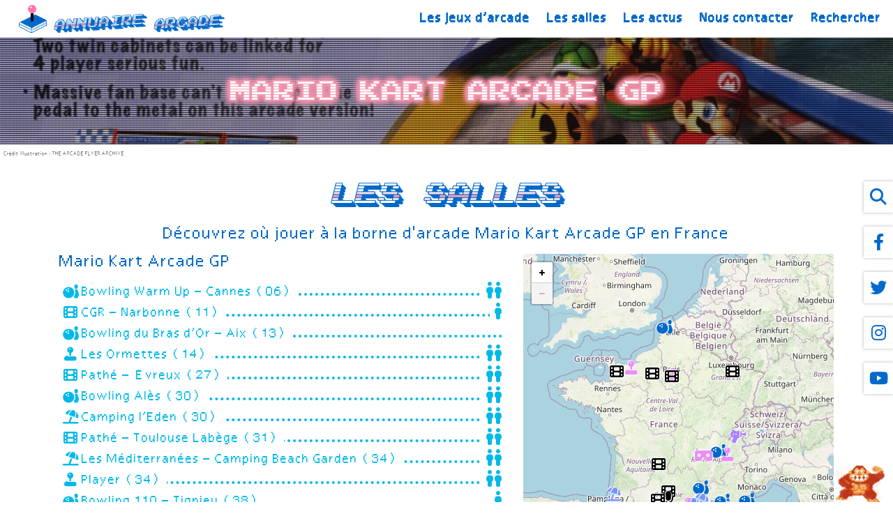

--- FILE ---
content_type: text/html; charset=UTF-8
request_url: https://www.annuaire-arcade.fr/jeu/mario-kart-arcade-gp/
body_size: 17877
content:
<!DOCTYPE html>
<html lang="fr-FR">
<head>
  <meta name="viewport" content="width=device-width, initial-scale=1">
  <meta name="google-adsense-account" content="ca-pub-0054877113596349">
	<meta name="google-site-verification" content="dalC4aggZCCzhQuowO4-Pq3CxR9n7bXupuzd1j6yoFc" />
    <meta charset="UTF-8">
<title>Mario Kart Arcade GP, toutes les salles d'arcade où y jouer en France - Annuaire Arcade </title>

<meta name="description" content="Où jouer à Mario Kart Arcade GP ? Découvrez quelles sont les 25 salles qui proposent actuellement cette borne d&#039;arcade en France." />


	<link href="https://fonts.googleapis.com/css2?family=Nothing+You+Could+Do&family=VT323&display=swap" rel="stylesheet"> 
	<link rel="stylesheet" href="https://www.annuaire-arcade.fr/wp-content/themes/wp-bootstrap-starter/css/leaflet.css" />
 
    <meta http-equiv="X-UA-Compatible" content="IE=edge">
    <link rel="profile" href="https://gmpg.org/xfn/11">
<meta name='robots' content='index, follow, max-image-preview:large, max-snippet:-1, max-video-preview:-1' />
<script id="cookieyes" type="text/javascript" src="https://cdn-cookieyes.com/client_data/f9a08e8a7b8811d12baefc08/script.js"></script>
	<!-- This site is optimized with the Yoast SEO plugin v26.8 - https://yoast.com/product/yoast-seo-wordpress/ -->
	<link rel="canonical" href="https://www.annuaire-arcade.fr/jeu/mario-kart-arcade-gp/" />
	<meta property="og:locale" content="fr_FR" />
	<meta property="og:type" content="article" />
	<meta property="og:title" content="Mario Kart Arcade GP - Annuaire-Arcade.fr" />
	<meta property="og:url" content="https://www.annuaire-arcade.fr/jeu/mario-kart-arcade-gp/" />
	<meta property="og:site_name" content="Annuaire-Arcade.fr" />
	<meta property="article:publisher" content="https://www.facebook.com/AnnuaireArcade" />
	<meta property="article:modified_time" content="2023-10-03T13:03:28+00:00" />
	<meta property="og:image" content="https://www.annuaire-arcade.fr/wp-content/uploads/2020/07/22006601-1.jpg" />
	<meta property="og:image:width" content="850" />
	<meta property="og:image:height" content="1101" />
	<meta property="og:image:type" content="image/jpeg" />
	<meta name="twitter:card" content="summary_large_image" />
	<meta name="twitter:site" content="@AnnuaireArcade" />
	<script type="application/ld+json" class="yoast-schema-graph">{"@context":"https://schema.org","@graph":[{"@type":"WebPage","@id":"https://www.annuaire-arcade.fr/jeu/mario-kart-arcade-gp/","url":"https://www.annuaire-arcade.fr/jeu/mario-kart-arcade-gp/","name":"Mario Kart Arcade GP - Annuaire-Arcade.fr","isPartOf":{"@id":"https://www.annuaire-arcade.fr/#website"},"primaryImageOfPage":{"@id":"https://www.annuaire-arcade.fr/jeu/mario-kart-arcade-gp/#primaryimage"},"image":{"@id":"https://www.annuaire-arcade.fr/jeu/mario-kart-arcade-gp/#primaryimage"},"thumbnailUrl":"https://www.annuaire-arcade.fr/wp-content/uploads/2020/07/22006601-1.jpg","datePublished":"2020-07-18T10:15:35+00:00","dateModified":"2023-10-03T13:03:28+00:00","breadcrumb":{"@id":"https://www.annuaire-arcade.fr/jeu/mario-kart-arcade-gp/#breadcrumb"},"inLanguage":"fr-FR","potentialAction":[{"@type":"ReadAction","target":["https://www.annuaire-arcade.fr/jeu/mario-kart-arcade-gp/"]}]},{"@type":"ImageObject","inLanguage":"fr-FR","@id":"https://www.annuaire-arcade.fr/jeu/mario-kart-arcade-gp/#primaryimage","url":"https://www.annuaire-arcade.fr/wp-content/uploads/2020/07/22006601-1.jpg","contentUrl":"https://www.annuaire-arcade.fr/wp-content/uploads/2020/07/22006601-1.jpg","width":850,"height":1101},{"@type":"BreadcrumbList","@id":"https://www.annuaire-arcade.fr/jeu/mario-kart-arcade-gp/#breadcrumb","itemListElement":[{"@type":"ListItem","position":1,"name":"Accueil","item":"https://www.annuaire-arcade.fr/"},{"@type":"ListItem","position":2,"name":"Mario Kart Arcade GP"}]},{"@type":"WebSite","@id":"https://www.annuaire-arcade.fr/#website","url":"https://www.annuaire-arcade.fr/","name":"Annuaire-Arcade.fr","description":"Toutes les bornes et les salles d&#039;arcade de France","publisher":{"@id":"https://www.annuaire-arcade.fr/#organization"},"potentialAction":[{"@type":"SearchAction","target":{"@type":"EntryPoint","urlTemplate":"https://www.annuaire-arcade.fr/?s={search_term_string}"},"query-input":{"@type":"PropertyValueSpecification","valueRequired":true,"valueName":"search_term_string"}}],"inLanguage":"fr-FR"},{"@type":"Organization","@id":"https://www.annuaire-arcade.fr/#organization","name":"Annuaire-Arcade.fr","url":"https://www.annuaire-arcade.fr/","logo":{"@type":"ImageObject","inLanguage":"fr-FR","@id":"https://www.annuaire-arcade.fr/#/schema/logo/image/","url":"https://www.annuaire-arcade.fr/wp-content/uploads/2023/02/logo34.png","contentUrl":"https://www.annuaire-arcade.fr/wp-content/uploads/2023/02/logo34.png","width":400,"height":400,"caption":"Annuaire-Arcade.fr"},"image":{"@id":"https://www.annuaire-arcade.fr/#/schema/logo/image/"},"sameAs":["https://www.facebook.com/AnnuaireArcade","https://x.com/AnnuaireArcade","https://www.instagram.com/annuairearcade/","https://www.youtube.com/@annuaire-arcade"]}]}</script>
	<!-- / Yoast SEO plugin. -->


<link rel='dns-prefetch' href='//www.googletagmanager.com' />
<link rel="alternate" type="application/rss+xml" title="Annuaire-Arcade.fr &raquo; Flux" href="https://www.annuaire-arcade.fr/feed/" />
<link rel="alternate" type="application/rss+xml" title="Annuaire-Arcade.fr &raquo; Flux des commentaires" href="https://www.annuaire-arcade.fr/comments/feed/" />
<link rel="alternate" title="oEmbed (JSON)" type="application/json+oembed" href="https://www.annuaire-arcade.fr/wp-json/oembed/1.0/embed?url=https%3A%2F%2Fwww.annuaire-arcade.fr%2Fjeu%2Fmario-kart-arcade-gp%2F" />
<link rel="alternate" title="oEmbed (XML)" type="text/xml+oembed" href="https://www.annuaire-arcade.fr/wp-json/oembed/1.0/embed?url=https%3A%2F%2Fwww.annuaire-arcade.fr%2Fjeu%2Fmario-kart-arcade-gp%2F&#038;format=xml" />
<style id='wp-img-auto-sizes-contain-inline-css' type='text/css'>
img:is([sizes=auto i],[sizes^="auto," i]){contain-intrinsic-size:3000px 1500px}
/*# sourceURL=wp-img-auto-sizes-contain-inline-css */
</style>
<link rel='stylesheet' id='owl.carousel.min-css' href='https://www.annuaire-arcade.fr/wp-content/plugins/thibault-starter-plugin/include/owl/owl.carousel.min.css?ver=1.1' type='text/css' media='all' />
<link rel='stylesheet' id='fontawesome-css' href='https://www.annuaire-arcade.fr/wp-content/plugins/thibault-starter-plugin/include/fontawesome/css/all.min.css?ver=1.1' type='text/css' media='all' />
<link rel='stylesheet' id='tibo.admin.css-css' href='https://www.annuaire-arcade.fr/wp-content/plugins/thibault-starter-plugin/include/css/admincss.css?ver=1.1' type='text/css' media='all' />
<link rel='stylesheet' id='wp-block-library-css' href='https://www.annuaire-arcade.fr/wp-includes/css/dist/block-library/style.min.css?ver=3eb849afe2fc4eaf7adafe270c622fed' type='text/css' media='all' />
<style id='global-styles-inline-css' type='text/css'>
:root{--wp--preset--aspect-ratio--square: 1;--wp--preset--aspect-ratio--4-3: 4/3;--wp--preset--aspect-ratio--3-4: 3/4;--wp--preset--aspect-ratio--3-2: 3/2;--wp--preset--aspect-ratio--2-3: 2/3;--wp--preset--aspect-ratio--16-9: 16/9;--wp--preset--aspect-ratio--9-16: 9/16;--wp--preset--color--black: #000000;--wp--preset--color--cyan-bluish-gray: #abb8c3;--wp--preset--color--white: #ffffff;--wp--preset--color--pale-pink: #f78da7;--wp--preset--color--vivid-red: #cf2e2e;--wp--preset--color--luminous-vivid-orange: #ff6900;--wp--preset--color--luminous-vivid-amber: #fcb900;--wp--preset--color--light-green-cyan: #7bdcb5;--wp--preset--color--vivid-green-cyan: #00d084;--wp--preset--color--pale-cyan-blue: #8ed1fc;--wp--preset--color--vivid-cyan-blue: #0693e3;--wp--preset--color--vivid-purple: #9b51e0;--wp--preset--gradient--vivid-cyan-blue-to-vivid-purple: linear-gradient(135deg,rgb(6,147,227) 0%,rgb(155,81,224) 100%);--wp--preset--gradient--light-green-cyan-to-vivid-green-cyan: linear-gradient(135deg,rgb(122,220,180) 0%,rgb(0,208,130) 100%);--wp--preset--gradient--luminous-vivid-amber-to-luminous-vivid-orange: linear-gradient(135deg,rgb(252,185,0) 0%,rgb(255,105,0) 100%);--wp--preset--gradient--luminous-vivid-orange-to-vivid-red: linear-gradient(135deg,rgb(255,105,0) 0%,rgb(207,46,46) 100%);--wp--preset--gradient--very-light-gray-to-cyan-bluish-gray: linear-gradient(135deg,rgb(238,238,238) 0%,rgb(169,184,195) 100%);--wp--preset--gradient--cool-to-warm-spectrum: linear-gradient(135deg,rgb(74,234,220) 0%,rgb(151,120,209) 20%,rgb(207,42,186) 40%,rgb(238,44,130) 60%,rgb(251,105,98) 80%,rgb(254,248,76) 100%);--wp--preset--gradient--blush-light-purple: linear-gradient(135deg,rgb(255,206,236) 0%,rgb(152,150,240) 100%);--wp--preset--gradient--blush-bordeaux: linear-gradient(135deg,rgb(254,205,165) 0%,rgb(254,45,45) 50%,rgb(107,0,62) 100%);--wp--preset--gradient--luminous-dusk: linear-gradient(135deg,rgb(255,203,112) 0%,rgb(199,81,192) 50%,rgb(65,88,208) 100%);--wp--preset--gradient--pale-ocean: linear-gradient(135deg,rgb(255,245,203) 0%,rgb(182,227,212) 50%,rgb(51,167,181) 100%);--wp--preset--gradient--electric-grass: linear-gradient(135deg,rgb(202,248,128) 0%,rgb(113,206,126) 100%);--wp--preset--gradient--midnight: linear-gradient(135deg,rgb(2,3,129) 0%,rgb(40,116,252) 100%);--wp--preset--font-size--small: 13px;--wp--preset--font-size--medium: 20px;--wp--preset--font-size--large: 36px;--wp--preset--font-size--x-large: 42px;--wp--preset--spacing--20: 0.44rem;--wp--preset--spacing--30: 0.67rem;--wp--preset--spacing--40: 1rem;--wp--preset--spacing--50: 1.5rem;--wp--preset--spacing--60: 2.25rem;--wp--preset--spacing--70: 3.38rem;--wp--preset--spacing--80: 5.06rem;--wp--preset--shadow--natural: 6px 6px 9px rgba(0, 0, 0, 0.2);--wp--preset--shadow--deep: 12px 12px 50px rgba(0, 0, 0, 0.4);--wp--preset--shadow--sharp: 6px 6px 0px rgba(0, 0, 0, 0.2);--wp--preset--shadow--outlined: 6px 6px 0px -3px rgb(255, 255, 255), 6px 6px rgb(0, 0, 0);--wp--preset--shadow--crisp: 6px 6px 0px rgb(0, 0, 0);}:where(.is-layout-flex){gap: 0.5em;}:where(.is-layout-grid){gap: 0.5em;}body .is-layout-flex{display: flex;}.is-layout-flex{flex-wrap: wrap;align-items: center;}.is-layout-flex > :is(*, div){margin: 0;}body .is-layout-grid{display: grid;}.is-layout-grid > :is(*, div){margin: 0;}:where(.wp-block-columns.is-layout-flex){gap: 2em;}:where(.wp-block-columns.is-layout-grid){gap: 2em;}:where(.wp-block-post-template.is-layout-flex){gap: 1.25em;}:where(.wp-block-post-template.is-layout-grid){gap: 1.25em;}.has-black-color{color: var(--wp--preset--color--black) !important;}.has-cyan-bluish-gray-color{color: var(--wp--preset--color--cyan-bluish-gray) !important;}.has-white-color{color: var(--wp--preset--color--white) !important;}.has-pale-pink-color{color: var(--wp--preset--color--pale-pink) !important;}.has-vivid-red-color{color: var(--wp--preset--color--vivid-red) !important;}.has-luminous-vivid-orange-color{color: var(--wp--preset--color--luminous-vivid-orange) !important;}.has-luminous-vivid-amber-color{color: var(--wp--preset--color--luminous-vivid-amber) !important;}.has-light-green-cyan-color{color: var(--wp--preset--color--light-green-cyan) !important;}.has-vivid-green-cyan-color{color: var(--wp--preset--color--vivid-green-cyan) !important;}.has-pale-cyan-blue-color{color: var(--wp--preset--color--pale-cyan-blue) !important;}.has-vivid-cyan-blue-color{color: var(--wp--preset--color--vivid-cyan-blue) !important;}.has-vivid-purple-color{color: var(--wp--preset--color--vivid-purple) !important;}.has-black-background-color{background-color: var(--wp--preset--color--black) !important;}.has-cyan-bluish-gray-background-color{background-color: var(--wp--preset--color--cyan-bluish-gray) !important;}.has-white-background-color{background-color: var(--wp--preset--color--white) !important;}.has-pale-pink-background-color{background-color: var(--wp--preset--color--pale-pink) !important;}.has-vivid-red-background-color{background-color: var(--wp--preset--color--vivid-red) !important;}.has-luminous-vivid-orange-background-color{background-color: var(--wp--preset--color--luminous-vivid-orange) !important;}.has-luminous-vivid-amber-background-color{background-color: var(--wp--preset--color--luminous-vivid-amber) !important;}.has-light-green-cyan-background-color{background-color: var(--wp--preset--color--light-green-cyan) !important;}.has-vivid-green-cyan-background-color{background-color: var(--wp--preset--color--vivid-green-cyan) !important;}.has-pale-cyan-blue-background-color{background-color: var(--wp--preset--color--pale-cyan-blue) !important;}.has-vivid-cyan-blue-background-color{background-color: var(--wp--preset--color--vivid-cyan-blue) !important;}.has-vivid-purple-background-color{background-color: var(--wp--preset--color--vivid-purple) !important;}.has-black-border-color{border-color: var(--wp--preset--color--black) !important;}.has-cyan-bluish-gray-border-color{border-color: var(--wp--preset--color--cyan-bluish-gray) !important;}.has-white-border-color{border-color: var(--wp--preset--color--white) !important;}.has-pale-pink-border-color{border-color: var(--wp--preset--color--pale-pink) !important;}.has-vivid-red-border-color{border-color: var(--wp--preset--color--vivid-red) !important;}.has-luminous-vivid-orange-border-color{border-color: var(--wp--preset--color--luminous-vivid-orange) !important;}.has-luminous-vivid-amber-border-color{border-color: var(--wp--preset--color--luminous-vivid-amber) !important;}.has-light-green-cyan-border-color{border-color: var(--wp--preset--color--light-green-cyan) !important;}.has-vivid-green-cyan-border-color{border-color: var(--wp--preset--color--vivid-green-cyan) !important;}.has-pale-cyan-blue-border-color{border-color: var(--wp--preset--color--pale-cyan-blue) !important;}.has-vivid-cyan-blue-border-color{border-color: var(--wp--preset--color--vivid-cyan-blue) !important;}.has-vivid-purple-border-color{border-color: var(--wp--preset--color--vivid-purple) !important;}.has-vivid-cyan-blue-to-vivid-purple-gradient-background{background: var(--wp--preset--gradient--vivid-cyan-blue-to-vivid-purple) !important;}.has-light-green-cyan-to-vivid-green-cyan-gradient-background{background: var(--wp--preset--gradient--light-green-cyan-to-vivid-green-cyan) !important;}.has-luminous-vivid-amber-to-luminous-vivid-orange-gradient-background{background: var(--wp--preset--gradient--luminous-vivid-amber-to-luminous-vivid-orange) !important;}.has-luminous-vivid-orange-to-vivid-red-gradient-background{background: var(--wp--preset--gradient--luminous-vivid-orange-to-vivid-red) !important;}.has-very-light-gray-to-cyan-bluish-gray-gradient-background{background: var(--wp--preset--gradient--very-light-gray-to-cyan-bluish-gray) !important;}.has-cool-to-warm-spectrum-gradient-background{background: var(--wp--preset--gradient--cool-to-warm-spectrum) !important;}.has-blush-light-purple-gradient-background{background: var(--wp--preset--gradient--blush-light-purple) !important;}.has-blush-bordeaux-gradient-background{background: var(--wp--preset--gradient--blush-bordeaux) !important;}.has-luminous-dusk-gradient-background{background: var(--wp--preset--gradient--luminous-dusk) !important;}.has-pale-ocean-gradient-background{background: var(--wp--preset--gradient--pale-ocean) !important;}.has-electric-grass-gradient-background{background: var(--wp--preset--gradient--electric-grass) !important;}.has-midnight-gradient-background{background: var(--wp--preset--gradient--midnight) !important;}.has-small-font-size{font-size: var(--wp--preset--font-size--small) !important;}.has-medium-font-size{font-size: var(--wp--preset--font-size--medium) !important;}.has-large-font-size{font-size: var(--wp--preset--font-size--large) !important;}.has-x-large-font-size{font-size: var(--wp--preset--font-size--x-large) !important;}
/*# sourceURL=global-styles-inline-css */
</style>

<style id='classic-theme-styles-inline-css' type='text/css'>
/*! This file is auto-generated */
.wp-block-button__link{color:#fff;background-color:#32373c;border-radius:9999px;box-shadow:none;text-decoration:none;padding:calc(.667em + 2px) calc(1.333em + 2px);font-size:1.125em}.wp-block-file__button{background:#32373c;color:#fff;text-decoration:none}
/*# sourceURL=/wp-includes/css/classic-themes.min.css */
</style>
<link rel='stylesheet' id='contact-form-7-css' href='https://www.annuaire-arcade.fr/wp-content/plugins/contact-form-7/includes/css/styles.css?ver=6.1.4' type='text/css' media='all' />
<link rel='stylesheet' id='wp-bootstrap-starter-bootstrap-css-css' href='https://www.annuaire-arcade.fr/wp-content/themes/wp-bootstrap-starter/inc/assets/css/bootstrap.min.css?ver=3eb849afe2fc4eaf7adafe270c622fed' type='text/css' media='all' />
<link rel='stylesheet' id='wp-bootstrap-starter-style-css' href='https://www.annuaire-arcade.fr/wp-content/themes/wp-bootstrap-starter/style.css?ver=3eb849afe2fc4eaf7adafe270c622fed' type='text/css' media='all' />
<script type="text/javascript" src="https://www.annuaire-arcade.fr/wp-includes/js/jquery/jquery.min.js?ver=3.7.1" id="jquery-core-js"></script>
<script type="text/javascript" src="https://www.annuaire-arcade.fr/wp-includes/js/jquery/jquery-migrate.min.js?ver=3.4.1" id="jquery-migrate-js"></script>
<link rel="https://api.w.org/" href="https://www.annuaire-arcade.fr/wp-json/" /><link rel="EditURI" type="application/rsd+xml" title="RSD" href="https://www.annuaire-arcade.fr/xmlrpc.php?rsd" />
<meta name="generator" content="Site Kit by Google 1.170.0" /><script type="application/ld+json">{
    "@context": "https://schema.org",
    "@type": "NewsArticle",
    "headline": "Mario Kart Arcade GP",
    "description": "...",
    "image": [
        "https://www.annuaire-arcade.fr/wp-content/uploads/2020/07/22006601-1.jpg"
    ],
    "datePublished": "2020-07-18T12:15:35+02:00",
    "dateModified": "2023-10-03T15:03:28+02:00",
    "author": {
        "@type": "Person",
        "name": "Thibault",
        "url": "https://www.annuaire-arcade.fr/redacteur-thibault/"
    },
    "publisher": {
        "@type": "Organization",
        "name": "Annuaire Arcade",
        "logo": {
            "@type": "ImageObject",
            "url": "https://www.annuaire-arcade.fr/logo.png"
        }
    },
    "keywords": "",
    "mainEntityOfPage": "https://www.annuaire-arcade.fr/jeu/mario-kart-arcade-gp/"
}</script><link rel="pingback" href="https://www.annuaire-arcade.fr/xmlrpc.php">    <style type="text/css">
        #page-sub-header { background: #fff; }
    </style>
    <!-- Clicky Web Analytics - https://clicky.com, WordPress Plugin by Yoast - https://yoast.com/wordpress/plugins/clicky/ --><script>
	
	var clicky_site_ids = clicky_site_ids || [];
	clicky_site_ids.push("101267529");
</script>
<script async src="//static.getclicky.com/js"></script><link rel="icon" href="https://www.annuaire-arcade.fr/wp-content/uploads/2024/10/cropped-logo-32x32.png" sizes="32x32" />
<link rel="icon" href="https://www.annuaire-arcade.fr/wp-content/uploads/2024/10/cropped-logo-192x192.png" sizes="192x192" />
<link rel="apple-touch-icon" href="https://www.annuaire-arcade.fr/wp-content/uploads/2024/10/cropped-logo-180x180.png" />
<meta name="msapplication-TileImage" content="https://www.annuaire-arcade.fr/wp-content/uploads/2024/10/cropped-logo-270x270.png" />
	<link href="https://www.annuaire-arcade.fr/wp-content/themes/wp-bootstrap-starter/style_tibo.css?date=02026-01-21" rel="stylesheet"> <!--load all styles -->
<!--	<script src="https://unpkg.com/leaflet@1.3.1/dist/leaflet.js" integrity="sha512-/Nsx9X4HebavoBvEBuyp3I7od5tA0UzAxs+j83KgC8PU0kgB4XiK4Lfe4y4cgBtaRJQEIFCW+oC506aPT2L1zw==" crossorigin=""></script>-->
  <script type="text/javascript" src="https://www.annuaire-arcade.fr/wp-content/themes/wp-bootstrap-starter/js/leaflet.js"></script>

		

 
    <link rel="apple-touch-icon" sizes="180x180" href="https://www.annuaire-arcade.fr/wp-content/themes/wp-bootstrap-starter/favicon/apple-touch-icon.png">
    <link rel="icon" type="image/png" sizes="32x32" href="https://www.annuaire-arcade.fr/wp-content/themes/wp-bootstrap-starter/favicon/favicon-32x32.png">
    <link rel="icon" type="image/png" sizes="16x16" href="https://www.annuaire-arcade.fr/wp-content/themes/wp-bootstrap-starter/favicon/favicon-16x16.png">
    <link rel="mask-icon" href="https://www.annuaire-arcade.fr/wp-content/themes/wp-bootstrap-starter/favicon/safari-pinned-tab.svg" color="#5bbad5">

</head>

<body data-rsssl=1  class="wp-singular jeu-template-default single single-jeu postid-326 wp-theme-wp-bootstrap-starter group-blog">
<div id="page" class="site">
      <a class="skip-link screen-reader-text" href="#content">Skip to content</a>
          <header id="masthead" class="site-header navbar-static-top navbar-light" role="banner">
              <nav class="navbar navbar-expand-md pt-0 pb-0 pl-1 pl-md-3">
                  <div class="navbar-brand">
                                                <a href="https://www.annuaire-arcade.fr/">
                             <img src="https://www.annuaire-arcade.fr/wp-content/themes/wp-bootstrap-starter/css/logo34.png" alt="Annuaire-Arcade.fr"> <span class="mot1" data-text="Annuaire">Annuaire</span> &nbsp; <span class="mot2" data-text="Arcade">Arcade</span>
                          </a>
                      
                  </div>
                  <button class="navbar-toggler" type="button" data-toggle="collapse" data-target="#main-nav" aria-expanded="false" aria-label="Toggle navigation">
                      <span class="navbar-toggler-icon"></span>
                  </button>

                  <div id="main-nav" class="collapse navbar-collapse justify-content-end"><ul id="menu-menu-1" class="navbar-nav"><li id="menu-item-3592" class="menu-item menu-item-type-post_type menu-item-object-page menu-item-3592"><a href="https://www.annuaire-arcade.fr/les-bornes-arcade/">Les jeux d’arcade</a></li>
<li id="menu-item-3593" class="menu-item menu-item-type-post_type menu-item-object-page menu-item-3593"><a href="https://www.annuaire-arcade.fr/la-carte-de-france-des-salles-arcade/">Les salles</a></li>
<li id="menu-item-4360" class="d-md-none d-lg-block menu-item menu-item-type-post_type menu-item-object-page current_page_parent menu-item-4360"><a href="https://www.annuaire-arcade.fr/le-blog/">Les actus</a></li>
<li id="menu-item-3616" class="d-none menu-item menu-item-type-post_type menu-item-object-page menu-item-3616"><a href="https://www.annuaire-arcade.fr/nos-partenaires/">Nos partenaires</a></li>
<li id="menu-item-6163" class="menu-item menu-item-type-post_type menu-item-object-page menu-item-6163"><a href="https://www.annuaire-arcade.fr/nous-contacter/">Nous contacter</a></li>
<li id="menu-item-3617" class="btnRecherche d-md-none d-lg-block menu-item menu-item-type-custom menu-item-object-custom menu-item-3617"><a href="#">Rechercher</a></li>
</ul></div>                  <div class="d-none ligneHeaderMobile">
                    
  <a href="https://www.annuaire-arcade.fr/la-carte-de-france-des-salles-arcade/"><i class="fa-solid fa-compass"></i></a>
  <a href="https://www.annuaire-arcade.fr/les-bornes-arcade/"><i class="fa-sharp fa-solid fa-gamepad"></i></a>
  <a class="btnRecherche" href="#"><i class="fa-solid fa-search"></i></a>
  <!--    <a class="btnContact" href="#"><i class="fa-solid fa-envelope"></i></a>-->
    <a class="btnBorder" target="_blank" rel="noopener" href="https://www.facebook.com/AnnuaireArcade/"><i class="fa-brands fa-facebook-f"></i></a>
    <a target="_blank" rel="noopener" href="https://twitter.com/AnnuaireArcade"><i class="fa-brands fa-twitter"></i></a>
    <a target="_blank" href="https://www.instagram.com/annuairearcade/"><i class="fa-brands fa-instagram"></i> <span class="d-md-none"></span></a>
    <a class="" target="_blank" rel="noopener" href="https://m.youtube.com/@annuaire-arcade"><i class="fa-brands fa-youtube"></i></a>
                    </div>

              </nav>
    </header><!-- #masthead -->
    	<div id="content" class="site-content">
                                  	<header class="entry-header  " style="background-position:center center;background-image: url('https://www.annuaire-arcade.fr/wp-content/uploads/2020/07/22006601-1.jpg');" >
                    <div class="creditPhoto">
                Crédit illustration : <span class="text-uppercase">The Arcade Flyer Archive</span>
            </div>
                
            <h1>Mario Kart Arcade GP</h1>
	</header><!-- .entry-header -->
	<div class="entry-content">
		<div class="container">
			<main id="main" class="site-main" role="main">
				            <div class="row">
                <div class="col-12 order-1">
                  <div class="trame">
                    <h2 data-text="Les salles">Les salles</h2>				
                  </div>
                                    <h3 class="text-center">Découvrez où jouer à la borne d'arcade Mario Kart Arcade GP en France</h3>				
                  <div class="row">
                    <div class="col-12 col-xl-7 order-md-1">
							
								                      <h3 class="mt-0">Mario Kart Arcade GP</h3>
                                                <a class="lienSalle dotted orange"  href="https://www.annuaire-arcade.fr/salle-arcade/bowling-de-cannes/">
                              <div class="row">
                                  <div class="col-12 col-sm-10 pr-sm-0">
                                      <span class="pr-1">
                                          <span title="Bowling" style="color:#00b9e8;text-align:center;display:inline-block;width:32px;font-size:20px;" class="pictoTypeSalle"><i class="fa-solid fa-bowling-ball-pin"></i></span>Bowling Warm Up &#8211; Cannes (06)
                                      </span>
                                  </div>
                                  <div class="col-12 col-sm-2 pl-sm-0 text-right">
                                      <span class="pl-1">
                                          <i class="fa-solid fa-person-simple"></i><i class="fa-solid fa-person-simple"></i>                                      </span>
                                  </div>
                              </div>
                          </a>
                                                                        <a class="lienSalle dotted orange"  href="https://www.annuaire-arcade.fr/salle-arcade/cgr-narbonne/">
                              <div class="row">
                                  <div class="col-12 col-sm-10 pr-sm-0">
                                      <span class="pr-1">
                                          <span title="Cinéma" style="color:#00b9e8;text-align:center;display:inline-block;width:32px;font-size:20px;" class="pictoTypeSalle"><i class="fa-solid fa-film"></i></span>CGR &#8211; Narbonne (11)
                                      </span>
                                  </div>
                                  <div class="col-12 col-sm-2 pl-sm-0 text-right">
                                      <span class="pl-1">
                                          <i class="fa-solid fa-person-simple"></i>                                      </span>
                                  </div>
                              </div>
                          </a>
                                                                        <a class="lienSalle dotted orange"  href="https://www.annuaire-arcade.fr/salle-arcade/bowling-du-bras-dor-aix/">
                              <div class="row">
                                  <div class="col-12 col-sm-10 pr-sm-0">
                                      <span class="pr-1">
                                          <span title="Bowling" style="color:#00b9e8;text-align:center;display:inline-block;width:32px;font-size:20px;" class="pictoTypeSalle"><i class="fa-solid fa-bowling-ball-pin"></i></span>Bowling du Bras d&rsquo;Or &#8211; Aix (13)
                                      </span>
                                  </div>
                                  <div class="col-12 col-sm-2 pl-sm-0 text-right">
                                      <span class="pl-1">
                                                                                </span>
                                  </div>
                              </div>
                          </a>
                                                                        <a class="lienSalle dotted orange"  href="https://www.annuaire-arcade.fr/salle-arcade/les-ormettes/">
                              <div class="row">
                                  <div class="col-12 col-sm-10 pr-sm-0">
                                      <span class="pr-1">
                                          <span title="Salle d'arcade" style="color:#00b9e8;text-align:center;display:inline-block;width:32px;font-size:20px;" class="pictoTypeSalle"><i class="fa-solid fa-joystick"></i></span>Les Ormettes (14)
                                      </span>
                                  </div>
                                  <div class="col-12 col-sm-2 pl-sm-0 text-right">
                                      <span class="pl-1">
                                          <i class="fa-solid fa-person-simple"></i><i class="fa-solid fa-person-simple"></i>                                      </span>
                                  </div>
                              </div>
                          </a>
                                                                        <a class="lienSalle dotted orange"  href="https://www.annuaire-arcade.fr/salle-arcade/pathe-evreux/">
                              <div class="row">
                                  <div class="col-12 col-sm-10 pr-sm-0">
                                      <span class="pr-1">
                                          <span title="Cinéma" style="color:#00b9e8;text-align:center;display:inline-block;width:32px;font-size:20px;" class="pictoTypeSalle"><i class="fa-solid fa-film"></i></span>Pathé &#8211; Évreux (27)
                                      </span>
                                  </div>
                                  <div class="col-12 col-sm-2 pl-sm-0 text-right">
                                      <span class="pl-1">
                                          <i class="fa-solid fa-person-simple"></i><i class="fa-solid fa-person-simple"></i>                                      </span>
                                  </div>
                              </div>
                          </a>
                                                                        <a class="lienSalle dotted orange"  href="https://www.annuaire-arcade.fr/salle-arcade/bowling-ales/">
                              <div class="row">
                                  <div class="col-12 col-sm-10 pr-sm-0">
                                      <span class="pr-1">
                                          <span title="Bowling" style="color:#00b9e8;text-align:center;display:inline-block;width:32px;font-size:20px;" class="pictoTypeSalle"><i class="fa-solid fa-bowling-ball-pin"></i></span>Bowling Alès (30)
                                      </span>
                                  </div>
                                  <div class="col-12 col-sm-2 pl-sm-0 text-right">
                                      <span class="pl-1">
                                          <i class="fa-solid fa-person-simple"></i><i class="fa-solid fa-person-simple"></i>                                      </span>
                                  </div>
                              </div>
                          </a>
                                                                        <a class="lienSalle dotted orange"  href="https://www.annuaire-arcade.fr/salle-arcade/camping-leden/">
                              <div class="row">
                                  <div class="col-12 col-sm-10 pr-sm-0">
                                      <span class="pr-1">
                                          <span title="Camping / Village de vacances" style="color:#00b9e8;text-align:center;display:inline-block;width:32px;font-size:20px;" class="pictoTypeSalle"><i class="fa-solid fa-umbrella-beach"></i></span>Camping l&rsquo;Eden (30)
                                      </span>
                                  </div>
                                  <div class="col-12 col-sm-2 pl-sm-0 text-right">
                                      <span class="pl-1">
                                          <i class="fa-solid fa-person-simple"></i><i class="fa-solid fa-person-simple"></i>                                      </span>
                                  </div>
                              </div>
                          </a>
                                                                        <a class="lienSalle dotted orange"  href="https://www.annuaire-arcade.fr/salle-arcade/gaumont-toulouse-labege-imax/">
                              <div class="row">
                                  <div class="col-12 col-sm-10 pr-sm-0">
                                      <span class="pr-1">
                                          <span title="Cinéma" style="color:#00b9e8;text-align:center;display:inline-block;width:32px;font-size:20px;" class="pictoTypeSalle"><i class="fa-solid fa-film"></i></span>Pathé &#8211; Toulouse Labège (31)
                                      </span>
                                  </div>
                                  <div class="col-12 col-sm-2 pl-sm-0 text-right">
                                      <span class="pl-1">
                                          <i class="fa-solid fa-person-simple"></i><i class="fa-solid fa-person-simple"></i>                                      </span>
                                  </div>
                              </div>
                          </a>
                                                                        <a class="lienSalle dotted orange"  href="https://www.annuaire-arcade.fr/salle-arcade/les-mediterranees-camping-beach-garden/">
                              <div class="row">
                                  <div class="col-12 col-sm-10 pr-sm-0">
                                      <span class="pr-1">
                                          <span title="Camping / Village de vacances" style="color:#00b9e8;text-align:center;display:inline-block;width:32px;font-size:20px;" class="pictoTypeSalle"><i class="fa-solid fa-umbrella-beach"></i></span>Les Méditerranées &#8211; Camping Beach Garden (34)
                                      </span>
                                  </div>
                                  <div class="col-12 col-sm-2 pl-sm-0 text-right">
                                      <span class="pl-1">
                                          <i class="fa-solid fa-person-simple"></i><i class="fa-solid fa-person-simple"></i>                                      </span>
                                  </div>
                              </div>
                          </a>
                                                                        <a class="lienSalle dotted orange"  href="https://www.annuaire-arcade.fr/salle-arcade/player/">
                              <div class="row">
                                  <div class="col-12 col-sm-10 pr-sm-0">
                                      <span class="pr-1">
                                          <span title="Salle d'arcade" style="color:#00b9e8;text-align:center;display:inline-block;width:32px;font-size:20px;" class="pictoTypeSalle"><i class="fa-solid fa-joystick"></i></span>Player (34)
                                      </span>
                                  </div>
                                  <div class="col-12 col-sm-2 pl-sm-0 text-right">
                                      <span class="pl-1">
                                          <i class="fa-solid fa-person-simple"></i><i class="fa-solid fa-person-simple"></i>                                      </span>
                                  </div>
                              </div>
                          </a>
                                                                        <a class="lienSalle dotted orange"  href="https://www.annuaire-arcade.fr/salle-arcade/bowling-110/">
                              <div class="row">
                                  <div class="col-12 col-sm-10 pr-sm-0">
                                      <span class="pr-1">
                                          <span title="Bowling" style="color:#00b9e8;text-align:center;display:inline-block;width:32px;font-size:20px;" class="pictoTypeSalle"><i class="fa-solid fa-bowling-ball-pin"></i></span>Bowling 110 &#8211; Tignieu (38)
                                      </span>
                                  </div>
                                  <div class="col-12 col-sm-2 pl-sm-0 text-right">
                                      <span class="pl-1">
                                          <i class="fa-solid fa-person-simple"></i>                                      </span>
                                  </div>
                              </div>
                          </a>
                                                                        <a class="lienSalle dotted orange"  href="https://www.annuaire-arcade.fr/salle-arcade/camping-le-vieux-port/">
                              <div class="row">
                                  <div class="col-12 col-sm-10 pr-sm-0">
                                      <span class="pr-1">
                                          <span title="Camping / Village de vacances" style="color:#00b9e8;text-align:center;display:inline-block;width:32px;font-size:20px;" class="pictoTypeSalle"><i class="fa-solid fa-umbrella-beach"></i></span>Camping le Vieux Port &#8211; ***** (40)
                                      </span>
                                  </div>
                                  <div class="col-12 col-sm-2 pl-sm-0 text-right">
                                      <span class="pl-1">
                                          <i class="fa-solid fa-person-simple"></i><i class="fa-solid fa-person-simple"></i>                                      </span>
                                  </div>
                              </div>
                          </a>
                                                                        <a class="lienSalle dotted orange"  href="https://www.annuaire-arcade.fr/salle-arcade/zone-154-laser-fun/">
                              <div class="row">
                                  <div class="col-12 col-sm-10 pr-sm-0">
                                      <span class="pr-1">
                                          <span title="Réalité Virtuelle" style="color:#00b9e8;text-align:center;display:inline-block;width:32px;font-size:20px;" class="pictoTypeSalle"><i class="fa-solid fa-vr-cardboard"></i></span>ZONE 154 &#8211; Laser Fun (42)
                                      </span>
                                  </div>
                                  <div class="col-12 col-sm-2 pl-sm-0 text-right">
                                      <span class="pl-1">
                                          <i class="fa-solid fa-person-simple"></i>                                      </span>
                                  </div>
                              </div>
                          </a>
                                                                        <a class="lienSalle dotted orange"  href="https://www.annuaire-arcade.fr/salle-arcade/cinemoviking/">
                              <div class="row">
                                  <div class="col-12 col-sm-10 pr-sm-0">
                                      <span class="pr-1">
                                          <span title="Cinéma" style="color:#00b9e8;text-align:center;display:inline-block;width:32px;font-size:20px;" class="pictoTypeSalle"><i class="fa-solid fa-film"></i></span>CinéMoViking (50)
                                      </span>
                                  </div>
                                  <div class="col-12 col-sm-2 pl-sm-0 text-right">
                                      <span class="pl-1">
                                          <i class="fa-solid fa-person-simple"></i><i class="fa-solid fa-person-simple"></i>                                      </span>
                                  </div>
                              </div>
                          </a>
                                                                        <a class="lienSalle dotted orange"  href="https://www.annuaire-arcade.fr/salle-arcade/kinepolis-saint-julien-les-metz/">
                              <div class="row">
                                  <div class="col-12 col-sm-10 pr-sm-0">
                                      <span class="pr-1">
                                          <span title="Cinéma" style="color:#00b9e8;text-align:center;display:inline-block;width:32px;font-size:20px;" class="pictoTypeSalle"><i class="fa-solid fa-film"></i></span>Kinepolis &#8211; Saint-Julien-lès-Metz (57)
                                      </span>
                                  </div>
                                  <div class="col-12 col-sm-2 pl-sm-0 text-right">
                                      <span class="pl-1">
                                          <i class="fa-solid fa-person-simple"></i><i class="fa-solid fa-person-simple"></i>                                      </span>
                                  </div>
                              </div>
                          </a>
                                                                        <a class="lienSalle dotted orange"  href="https://www.annuaire-arcade.fr/salle-arcade/bowling-quai-121-cite-europe-calais/">
                              <div class="row">
                                  <div class="col-12 col-sm-10 pr-sm-0">
                                      <span class="pr-1">
                                          <span title="Bowling" style="color:#00b9e8;text-align:center;display:inline-block;width:32px;font-size:20px;" class="pictoTypeSalle"><i class="fa-solid fa-bowling-ball-pin"></i></span>Bowling Quai 121 Cité Europe &#8211; Calais (62)
                                      </span>
                                  </div>
                                  <div class="col-12 col-sm-2 pl-sm-0 text-right">
                                      <span class="pl-1">
                                          <i class="fa-solid fa-person-simple"></i><i class="fa-solid fa-person-simple"></i>                                      </span>
                                  </div>
                              </div>
                          </a>
                                                                        <a class="lienSalle dotted orange"  href="https://www.annuaire-arcade.fr/salle-arcade/les-dunes/">
                              <div class="row">
                                  <div class="col-12 col-sm-10 pr-sm-0">
                                      <span class="pr-1">
                                          <span title="Camping / Village de vacances" style="color:#00b9e8;text-align:center;display:inline-block;width:32px;font-size:20px;" class="pictoTypeSalle"><i class="fa-solid fa-umbrella-beach"></i></span>Camping Les Dunes &#8211; ***** (66)
                                      </span>
                                  </div>
                                  <div class="col-12 col-sm-2 pl-sm-0 text-right">
                                      <span class="pl-1">
                                          <i class="fa-solid fa-person-simple"></i><i class="fa-solid fa-person-simple"></i>                                      </span>
                                  </div>
                              </div>
                          </a>
                                                                        <a class="lienSalle dotted orange"  href="https://www.annuaire-arcade.fr/salle-arcade/salle-de-jeux-chambery/">
                              <div class="row">
                                  <div class="col-12 col-sm-10 pr-sm-0">
                                      <span class="pr-1">
                                          <span title="Salle d'arcade" style="color:#00b9e8;text-align:center;display:inline-block;width:32px;font-size:20px;" class="pictoTypeSalle"><i class="fa-solid fa-joystick"></i></span>Jeu 73 &#8211; Chambéry (73)
                                      </span>
                                  </div>
                                  <div class="col-12 col-sm-2 pl-sm-0 text-right">
                                      <span class="pl-1">
                                          <i class="fa-solid fa-person-simple"></i><i class="fa-solid fa-person-simple"></i>                                      </span>
                                  </div>
                              </div>
                          </a>
                                                                        <a class="lienSalle dotted orange"  href="https://www.annuaire-arcade.fr/salle-arcade/funky-factory/">
                              <div class="row">
                                  <div class="col-12 col-sm-10 pr-sm-0">
                                      <span class="pr-1">
                                          <span title="Laser Game" style="color:#00b9e8;text-align:center;display:inline-block;width:32px;font-size:20px;" class="pictoTypeSalle"><i class="fa-solid fa-raygun"></i></span>Funky Factory (74)
                                      </span>
                                  </div>
                                  <div class="col-12 col-sm-2 pl-sm-0 text-right">
                                      <span class="pl-1">
                                          <i class="fa-solid fa-person-simple"></i><i class="fa-solid fa-person-simple"></i>                                      </span>
                                  </div>
                              </div>
                          </a>
                                                                        <a class="lienSalle dotted orange"  href="https://www.annuaire-arcade.fr/salle-arcade/cgr-albi-les-cordeliers/">
                              <div class="row">
                                  <div class="col-12 col-sm-10 pr-sm-0">
                                      <span class="pr-1">
                                          <span title="Cinéma" style="color:#00b9e8;text-align:center;display:inline-block;width:32px;font-size:20px;" class="pictoTypeSalle"><i class="fa-solid fa-film"></i></span>CGR &#8211; Albi Les Cordeliers (81)
                                      </span>
                                  </div>
                                  <div class="col-12 col-sm-2 pl-sm-0 text-right">
                                      <span class="pl-1">
                                          <i class="fa-solid fa-person-simple"></i>                                      </span>
                                  </div>
                              </div>
                          </a>
                                                                        <a class="lienSalle dotted orange"  href="https://www.annuaire-arcade.fr/salle-arcade/le-complexe-castres/">
                              <div class="row">
                                  <div class="col-12 col-sm-10 pr-sm-0">
                                      <span class="pr-1">
                                          <span title="Karaoke" style="color:#00b9e8;text-align:center;display:inline-block;width:32px;font-size:20px;" class="pictoTypeSalle"><i class="fa-solid fa-microphone"></i></span>Le Complexe &#8211; Castres (81)
                                      </span>
                                  </div>
                                  <div class="col-12 col-sm-2 pl-sm-0 text-right">
                                      <span class="pl-1">
                                                                                </span>
                                  </div>
                              </div>
                          </a>
                                                                        <a class="lienSalle dotted orange"  href="https://www.annuaire-arcade.fr/salle-arcade/la-tete-dans-les-nuages-toulon/">
                              <div class="row">
                                  <div class="col-12 col-sm-10 pr-sm-0">
                                      <span class="pr-1">
                                          <span title="Salle d'arcade" style="color:#00b9e8;text-align:center;display:inline-block;width:32px;font-size:20px;" class="pictoTypeSalle"><i class="fa-solid fa-joystick"></i></span>La Tête dans les nuages &#8211; Toulon (83)
                                      </span>
                                  </div>
                                  <div class="col-12 col-sm-2 pl-sm-0 text-right">
                                      <span class="pl-1">
                                          <i class="fa-solid fa-person-simple"></i><i class="fa-solid fa-person-simple"></i><i class="fa-solid fa-person-simple"></i>                                      </span>
                                  </div>
                              </div>
                          </a>
                                                                        <a class="lienSalle dotted orange"  href="https://www.annuaire-arcade.fr/salle-arcade/gaumont-saint-denis/">
                              <div class="row">
                                  <div class="col-12 col-sm-10 pr-sm-0">
                                      <span class="pr-1">
                                          <span title="Cinéma" style="color:#00b9e8;text-align:center;display:inline-block;width:32px;font-size:20px;" class="pictoTypeSalle"><i class="fa-solid fa-film"></i></span>Pathé &#8211; Saint-Denis (93)
                                      </span>
                                  </div>
                                  <div class="col-12 col-sm-2 pl-sm-0 text-right">
                                      <span class="pl-1">
                                          <i class="fa-solid fa-person-simple"></i><i class="fa-solid fa-person-simple"></i>                                      </span>
                                  </div>
                              </div>
                          </a>
                                                                                      <h3 class="mt-3">Mario Kart Arcade GP <strong>Twin</strong></h3>
                                                <a class="lienSalle dotted orange"  href="https://www.annuaire-arcade.fr/salle-arcade/cgr-brive-la-gaillarde/">
                              <div class="row">
                                  <div class="col-12 col-sm-10 pr-sm-0">
                                      <span class="pr-1">
                                          <span title="Cinéma" style="color:#00b9e8;text-align:center;display:inline-block;width:32px;font-size:20px;" class="pictoTypeSalle"><i class="fa-solid fa-film"></i></span>CGR &#8211; Brive-la-Gaillarde (19)
                                      </span>
                                  </div>
                                  <div class="col-12 col-sm-2 pl-sm-0 text-right">
                                      <span class="pl-1">
                                          <i class="fa-solid fa-person-simple"></i><i class="fa-solid fa-person-simple"></i>                                      </span>
                                  </div>
                              </div>
                          </a>
                                                                                    </div>
                    <div class="col-12 col-xl-5 pb-3 pb-md-0 order-md-3">
                      <div style="position:sticky; top:100px;">
                        <div id="map" style="padding-top:100%;">
                        </div>
                      </div>
                      <div class="row">
                        <div class="ml-auto mr-auto col-12 col-md-8 mt-3 d-xl-none">
                            <div class="publiciteContainer">
    <h3 class="widget-title text-left ">Espace partenaires </h3>
        <a href="https://www.annuaire-arcade.fr/nous-contacter/" target="_blank" class="publicite">
      <div>
        <div class="txt d-flex justify-content-center align-items-center">
          <div class="pb-5">
            Votre publicite ici          </div>
        </div>
        <div class="sousTitre">
          Vous voulez communiquer avec les amoureux d'arcade ?<br />
3500 fans d'arcade se retrouvent ici chaque mois.<br />
9 000 pages vues mensuellement.<br />
Contactez-nous !        </div>
      </div>
      <img alt="publicité" src="https://www.annuaire-arcade.fr/wp-content/uploads/2021/07/touringcar_car1-768x512.jpg" class="w-100" />
    </a>
      </div>                        </div>
                      </div>
                    </div>
                  </div>
					              </div>
              <div class="col-12 mt-4 pb-3 order-3">
					<div class="trame">
					<h2 data-text="Le Jeu" class="mt-0">Le Jeu</h2>				
					</div>
													<div class="row justify-content-md-center">
									<div class="col-12 col-sm-4 col-lg-3">
                      <a href="#" class="btnFlyer d-block text-center">
                          <figure class="figure m-0">
                              <img class="figure-img mb-0" src="https://www.annuaire-arcade.fr/wp-content/uploads/2020/07/22006601-1.jpg" />
                          </figure>
                          <div class="overlay">
                          
                          </div>
                      </a>

                                                                                  <a class="mb-1 w-100 btn btn-secondary" href="https://www.annuaire-arcade.fr/les-bornes-arcade/#combat-motorise" rel="tag">Combat motorisé</a>
                                                                                									</div>
									<div class="col-12 col-sm-8 col-lg-9">
                    <div class="row">
                        <div class="col-12 col-lg-7">
                            <div class="">
                                                                    <div class="dotted">
                                        <div class="row">
                                            <div class="col-6 pr-0">
                                                <span class="pr-1">
                                                    Année
                                                </span>
                                            </div>
                                            <div class="col-6 pl-0 text-right font-weight-bold">
                                                <span class="pl-1">
                                                    2005                                                </span>
                                            </div>
                                        </div>
                                    </div>
                                                                                                    <div class="dotted">
                                        <div class="row">
                                            <div class="col-4 pr-0">
                                                <span class="pr-1">
                                                    Développeur
                                                </span>
                                            </div>
                                            <div class="col-8 pl-0 text-right font-weight-bold">
                                                <span class="pl-1">
                                                    Namco / Nintendo                                                </span>
                                            </div>
                                        </div>
                                    </div>
                                                                                                    <div class="dotted">
                                        <div class="row">
                                            <div class="col-4 pr-0">
                                                <span class="pr-1">
                                                    Editeur
                                                </span>
                                            </div>
                                            <div class="col-8 pl-0 text-right font-weight-bold">
                                                <span class="pl-1">
                                                    Namco                                                </span>
                                            </div>
                                        </div>
                                    </div>
                                                                                                    <div class="dotted">
                                        <div class="row">
                                            <div class="col-5 pr-0">
                                                <span class="pr-1">
                                                    Système Arcade
                                                </span>
                                            </div>
                                            <div class="col-7 pl-0 text-right font-weight-bold">
                                                <span class="pl-1">
                                                    Triforce                                                </span>
                                            </div>
                                        </div>
                                    </div>
                                                                                                                                
                                
                                                        
                              
                            </div>
                            
                                                    
                        </div>
                        <div class="mt-3 mt-lg-0 col-12 col-lg-5 text-right">
                            <div class="publiciteContainer">
    <h3 class="widget-title text-left ">Espace partenaires </h3>
        <a href="https://www.annuaire-arcade.fr/nous-contacter/" target="_blank" class="publicite">
      <div>
        <div class="txt d-flex justify-content-center align-items-center">
          <div class="pb-5">
            Votre publicite ici          </div>
        </div>
        <div class="sousTitre">
          Vous voulez communiquer avec les amoureux d'arcade ?<br />
3500 fans d'arcade se retrouvent ici chaque mois.<br />
9 000 pages vues mensuellement.<br />
Contactez-nous !        </div>
      </div>
      <img alt="publicité" src="https://www.annuaire-arcade.fr/wp-content/uploads/2021/07/touringcar_car1-768x512.jpg" class="w-100" />
    </a>
      </div>                        
                          
                        </div>
                        <div class="col-12 col-lg-7 pt-3">
                        </div>
                    </div>
									</div>
                  
                                    
								</div>
                        </div>
                    
                                              <div class="col-12 order-5">
                              <div class="trame">
                                  <h2 data-text="Suggestions">Suggestions</h2>
                              </div>
                              <h3 class="text-center">Ces autres jeux d'arcade pourraient également vous intéresser</h3>				
                              <div class="row">
                                                                    <div class="col-6 col-md-3 col-xl-3 mb-4">
                                          <a href="https://www.annuaire-arcade.fr/jeu/mario-kart-arcade-gp-2/" class="d-block borneArcadeListing" style="background-size:contain;background-repeat:no-repeat;background-position:bottom;background-image:url('https://www.annuaire-arcade.fr/wp-content/uploads/2020/07/1863c083-e32d-48cc-bc49-51f33043da74.jpg');">
                                              <div class="overlay d-flex justify-content-center align-items-center" >Mario Kart Arcade GP 2</div>
                                          </a>
                                      </div>
                                                                            <div class="col-6 col-md-3 col-xl-3 mb-4">
                                          <a href="https://www.annuaire-arcade.fr/jeu/mario-kart-arcade-gp-dx/" class="d-block borneArcadeListing" style="background-size:contain;background-repeat:no-repeat;background-position:bottom;background-image:url('https://www.annuaire-arcade.fr/wp-content/uploads/2020/07/3ede23c8-9a8d-4113-aa64-8a4cb318ae93.jpg');">
                                              <div class="overlay d-flex justify-content-center align-items-center" >Mario Kart Arcade GP DX</div>
                                          </a>
                                      </div>
                                                                            <div class="col-6 col-md-3 col-xl-3 mb-4">
                                          <a href="https://www.annuaire-arcade.fr/jeu/lucky-wild/" class="d-block borneArcadeListing" style="background-size:contain;background-repeat:no-repeat;background-position:bottom;background-image:url('https://www.annuaire-arcade.fr/wp-content/uploads/2023/02/21008101-223x287.jpg');">
                                              <div class="overlay d-flex justify-content-center align-items-center" >Lucky &#038; Wild</div>
                                          </a>
                                      </div>
                                                                    </div>
                          </div>
      <div class="col-12 order-4">
        <div class="trame">
            <h2 data-text="Dernieres mises a jour">Dernieres mises a jour</h2>
        </div>

                      <div class="logLine ">22/11/2025 <div style="margin-right:2px;display:inline-block;height:16px;width:16px;background-size:cover;background-image:url(https://www.annuaire-arcade.fr/wp-content/themes/wp-bootstrap-starter/css/mushroom.png);"></div> <strong class="orange"></strong>              à<a href="https://www.annuaire-arcade.fr/salle-arcade/la-tete-dans-les-nuages-toulon/"><strong class="orange"> La Tête dans les nuages &#8211; Toulon (83)</strong></a>
              par Eva            </div>
                          <div class="logLine ">05/05/2025 <div style="margin-right:2px;display:inline-block;height:16px;width:16px;background-size:cover;background-image:url(https://www.annuaire-arcade.fr/wp-content/themes/wp-bootstrap-starter/css/mushroom.png);"></div> <strong class="orange"></strong>              à<a href="https://www.annuaire-arcade.fr/salle-arcade/les-dunes/"><strong class="orange"> Camping Les Dunes ***** (66)</strong></a>
              par Annuaire Arcade            </div>
                          <div class="logLine ">09/04/2025 <div style="margin-right:2px;display:inline-block;height:16px;width:16px;background-size:cover;background-image:url(https://www.annuaire-arcade.fr/wp-content/themes/wp-bootstrap-starter/css/mushroom.png);"></div> <strong class="orange"></strong>              à<a href="https://www.annuaire-arcade.fr/salle-arcade/camping-leden/"><strong class="orange"> Camping l&rsquo;Eden (30)</strong></a>
              par Totoflipp             </div>
                          <div class="logLine ">29/03/2025 <div style="margin-right:2px;display:inline-block;height:16px;width:16px;background-size:cover;background-image:url(https://www.annuaire-arcade.fr/wp-content/themes/wp-bootstrap-starter/css/mushroom.png);"></div> <strong class="orange"></strong>              à<a href="https://www.annuaire-arcade.fr/salle-arcade/bowling-du-bras-dor-aix/"><strong class="orange"> Bowling du Bras d&rsquo;Or &#8211; Aix (13)</strong></a>
              par Basile            </div>
                          <div class="logLine ">02/02/2025 <div style="margin-right:2px;display:inline-block;height:16px;width:16px;background-size:cover;background-image:url(https://www.annuaire-arcade.fr/wp-content/themes/wp-bootstrap-starter/css/mushroom.png);"></div> <strong class="orange"></strong>              à<a href="https://www.annuaire-arcade.fr/salle-arcade/le-complexe-castres/"><strong class="orange"> Le Complexe &#8211; Castres (81)</strong></a>
              par Utilisateur Anonyme            </div>
                          <div class="logLine ">16/12/2024 <div style="margin-right:2px;display:inline-block;height:16px;width:16px;background-size:cover;background-image:url(https://www.annuaire-arcade.fr/wp-content/themes/wp-bootstrap-starter/css/mushroom.png);"></div> <strong class="orange"></strong>              à<a href="https://www.annuaire-arcade.fr/salle-arcade/pathe-evreux/"><strong class="orange"> Pathé &#8211; Évreux (27)</strong></a>
              par Annuaire Arcade            </div>
                          <div class="logLine ">17/10/2024 <div style="margin-right:2px;display:inline-block;height:16px;width:16px;background-size:cover;background-image:url(https://www.annuaire-arcade.fr/wp-content/themes/wp-bootstrap-starter/css/dead.png);"></div> <strong class="orange"></strong>              à<a href="https://www.annuaire-arcade.fr/salle-arcade/cinema-cgr-bruay-la-buissiere/"><strong class="orange"> CGR &#8211; Bruay-la-Buissière (62)</strong></a>
              par Annuaire Arcade            </div>
                          <div class="logLine ">15/09/2024 <div style="margin-right:2px;display:inline-block;height:16px;width:16px;background-size:cover;background-image:url(https://www.annuaire-arcade.fr/wp-content/themes/wp-bootstrap-starter/css/mushroom.png);"></div> <strong class="orange"></strong>              à<a href="https://www.annuaire-arcade.fr/salle-arcade/player/"><strong class="orange"> Player (34)</strong></a>
              par x23            </div>
                          <div class="logLine ">13/08/2024 <div style="margin-right:2px;display:inline-block;height:16px;width:16px;background-size:cover;background-image:url(https://www.annuaire-arcade.fr/wp-content/themes/wp-bootstrap-starter/css/dead.png);"></div> <strong class="orange"></strong>              à<a href="https://www.annuaire-arcade.fr/salle-arcade/xtreme-bowling-agde/"><strong class="orange"> Xtreme Bowling &#8211; Agde (34)</strong></a>
              par Annuaire Arcade            </div>
                          <div class="logLine ">02/07/2024 <div style="margin-right:2px;display:inline-block;height:16px;width:16px;background-size:cover;background-image:url(https://www.annuaire-arcade.fr/wp-content/themes/wp-bootstrap-starter/css/mushroom.png);"></div> <strong class="orange"></strong>              à<a href="https://www.annuaire-arcade.fr/salle-arcade/les-mediterranees-camping-beach-garden/"><strong class="orange"> Les Méditerranées &#8211; Camping Beach Garden (34)</strong></a>
              par Annuaire Arcade            </div>
                          <div class="logLine d-none">22/08/2023 <div style="margin-right:2px;display:inline-block;height:16px;width:16px;background-size:cover;background-image:url(https://www.annuaire-arcade.fr/wp-content/themes/wp-bootstrap-starter/css/dead.png);"></div> <strong class="orange"></strong>              à<a href="https://www.annuaire-arcade.fr/salle-arcade/camping-zagarella/"><strong class="orange"> Camping Zagarella **** (85)</strong></a>
              par Annuaire Arcade            </div>
                          <div class="logLine d-none">17/08/2023 <div style="margin-right:2px;display:inline-block;height:16px;width:16px;background-size:cover;background-image:url(https://www.annuaire-arcade.fr/wp-content/themes/wp-bootstrap-starter/css/mushroom.png);"></div> <strong class="orange"></strong>              à<a href="https://www.annuaire-arcade.fr/salle-arcade/bowling-ales/"><strong class="orange"> Bowling Alès (30)</strong></a>
              par Vincent            </div>
                          <div class="logLine d-none">31/07/2023 <div style="margin-right:2px;display:inline-block;height:16px;width:16px;background-size:cover;background-image:url(https://www.annuaire-arcade.fr/wp-content/themes/wp-bootstrap-starter/css/dead.png);"></div> <strong class="orange"></strong>              à<a href="https://www.annuaire-arcade.fr/salle-arcade/macao/"><strong class="orange"> Macao &#8211; Salle de jeux (34)</strong></a>
              par rytu            </div>
                          <div class="logLine d-none">21/05/2023 <div style="margin-right:2px;display:inline-block;height:16px;width:16px;background-size:cover;background-image:url(https://www.annuaire-arcade.fr/wp-content/themes/wp-bootstrap-starter/css/dead.png);"></div> <strong class="orange"></strong>              à<a href="https://www.annuaire-arcade.fr/salle-arcade/gamespirit/"><strong class="orange"> Gamespirit (69)</strong></a>
              par update            </div>
                          <div class="logLine d-none">18/03/2023 <div style="margin-right:2px;display:inline-block;height:16px;width:16px;background-size:cover;background-image:url(https://www.annuaire-arcade.fr/wp-content/themes/wp-bootstrap-starter/css/pictoCrayon.png);"></div> <strong class="orange"></strong> passe de 2 à 1 joueur              à<a href="https://www.annuaire-arcade.fr/salle-arcade/cgr-narbonne/"><strong class="orange"> CGR &#8211; Narbonne (11)</strong></a>
              par Annuaire Arcade            </div>
                          <div class="logLine d-none">17/02/2023 <div style="margin-right:2px;display:inline-block;height:16px;width:16px;background-size:cover;background-image:url(https://www.annuaire-arcade.fr/wp-content/themes/wp-bootstrap-starter/css/mushroom.png);"></div> <strong class="orange"></strong>              à<a href="https://www.annuaire-arcade.fr/salle-arcade/zone-154-laser-fun/"><strong class="orange"> ZONE 154 &#8211; Laser Fun (42)</strong></a>
              par              </div>
                          <div class="logLine d-none">17/02/2023 <div style="margin-right:2px;display:inline-block;height:16px;width:16px;background-size:cover;background-image:url(https://www.annuaire-arcade.fr/wp-content/themes/wp-bootstrap-starter/css/mushroom.png);"></div> <strong class="orange"></strong>              à<a href="https://www.annuaire-arcade.fr/salle-arcade/cinemoviking/"><strong class="orange"> CinéMoViking (50)</strong></a>
              par Annuaire Arcade            </div>
                          <div class="logLine d-none">16/02/2023 <div style="margin-right:2px;display:inline-block;height:16px;width:16px;background-size:cover;background-image:url(https://www.annuaire-arcade.fr/wp-content/themes/wp-bootstrap-starter/css/dead.png);"></div> <strong class="orange"></strong>              à<a href="https://www.annuaire-arcade.fr/salle-arcade/zone-154-laser-fun/"><strong class="orange"> ZONE 154 &#8211; Laser Fun (42)</strong></a>
              par Bob            </div>
                          <div class="logLine d-none">29/01/2023 <div style="margin-right:2px;display:inline-block;height:16px;width:16px;background-size:cover;background-image:url(https://www.annuaire-arcade.fr/wp-content/themes/wp-bootstrap-starter/css/dead.png);"></div> <strong class="orange"></strong>              à<a href="https://www.annuaire-arcade.fr/salle-arcade/metropolis-bowling-laser-chateau-thierry/"><strong class="orange"> Metropolis Bowling Laser &#8211; Chateau Thierry (02)</strong></a>
              par Annuaire Arcade            </div>
                          <div class="logLine d-none">21/01/2023 <div style="margin-right:2px;display:inline-block;height:16px;width:16px;background-size:cover;background-image:url(https://www.annuaire-arcade.fr/wp-content/themes/wp-bootstrap-starter/css/mushroom.png);"></div> <strong class="orange"></strong>              à<a href="https://www.annuaire-arcade.fr/salle-arcade/camping-le-vieux-port/"><strong class="orange"> Camping le Vieux Port ***** (40)</strong></a>
              par Annuaire Arcade            </div>
                          <div class="logLine d-none">04/01/2023 <div style="margin-right:2px;display:inline-block;height:16px;width:16px;background-size:cover;background-image:url(https://www.annuaire-arcade.fr/wp-content/themes/wp-bootstrap-starter/css/mushroom.png);"></div> <strong class="orange"></strong>              à<a href="https://www.annuaire-arcade.fr/salle-arcade/gamespirit/"><strong class="orange"> Gamespirit (69)</strong></a>
              par Annuaire Arcade            </div>
                          <div class="logLine d-none">07/11/2022 <div style="margin-right:2px;display:inline-block;height:16px;width:16px;background-size:cover;background-image:url(https://www.annuaire-arcade.fr/wp-content/themes/wp-bootstrap-starter/css/mushroom.png);"></div> <strong class="orange"></strong>              à<a href="https://www.annuaire-arcade.fr/salle-arcade/bowling-110/"><strong class="orange"> Bowling 110 &#8211; Tignieu (38)</strong></a>
              par Annuaire Arcade            </div>
                          <div class="logLine d-none">02/07/2022 <div style="margin-right:2px;display:inline-block;height:16px;width:16px;background-size:cover;background-image:url(https://www.annuaire-arcade.fr/wp-content/themes/wp-bootstrap-starter/css/mushroom.png);"></div> <strong class="orange"></strong>              à<a href="https://www.annuaire-arcade.fr/salle-arcade/bowling-de-cannes/"><strong class="orange"> Bowling Warm Up &#8211; Cannes (06)</strong></a>
              par Annuaire Arcade            </div>
                          <div class="logLine d-none">15/06/2022 <div style="margin-right:2px;display:inline-block;height:16px;width:16px;background-size:cover;background-image:url(https://www.annuaire-arcade.fr/wp-content/themes/wp-bootstrap-starter/css/dead.png);"></div> <strong class="orange"></strong>              à<a href="https://www.annuaire-arcade.fr/salle-arcade/gaumont-grand-quevilly-rouen/"><strong class="orange"> Pathé Grand Quevilly &#8211; Rouen (76)</strong></a>
              par Annuaire Arcade            </div>
                          <div class="logLine d-none">19/04/2018 <div style="margin-right:2px;display:inline-block;height:16px;width:16px;background-size:cover;background-image:url(https://www.annuaire-arcade.fr/wp-content/themes/wp-bootstrap-starter/css/dead.png);"></div> <strong class="orange"></strong>              à<a href="https://www.annuaire-arcade.fr/salle-arcade/metropolis-bowling-laser-le-pian-medoc/"><strong class="orange"> Metropolis Bowling Laser &#8211; Le Pian-Médoc (33)</strong></a>
              par Annuaire Arcade            </div>
            <button type="button" class="mt-1 btnVoirToutLog btn btn-sm btn-secondary">Voir plus de mises à jour</button>      </div>
                              <div class="col-12 col-md-8 m-auto pt-3 order-3 pb-3">
                <div class="videoContainer">
                  <iframe title="Mario Kart dans les salles d&#039;arcade | Borne To Be Arcade" width="640" height="360" src="https://www.youtube.com/embed/NtHMth0SvEc?feature=oembed" frameborder="0" allow="accelerometer; autoplay; clipboard-write; encrypted-media; gyroscope; picture-in-picture; web-share" referrerpolicy="strict-origin-when-cross-origin" allowfullscreen></iframe>                </div>
                
                                                                                                <div class="text-center">Vidéo réalisée par notre partenaire <a class="font-weight-bold" href="https://www.youtube.com/@LeMetalleuxGeek" target="_blank">Le Métalleux Geek</a></div>
                                                                            </div>
                         
        
			</main><!-- #main -->
		</div>
	</div>                        
</div>

<!-- Modal -->
<div class="modal fade" id="mapModal" tabindex="-1" role="dialog" aria-labelledby="exampleModalLabel" aria-hidden="true">
  <div class="modal-dialog modal-md modal-dialog-centered" role="document">
    <div class="modal-content">
      <div class="modal-header">
        <h5 class="modal-title" id="exampleModalLabel">Mario Kart Arcade GP en France</h5>
        <button type="button" class="close" data-dismiss="modal" aria-label="Close">
          <span aria-hidden="true">&times;</span>
        </button>
      </div>
      <div class="modal-body">
      </div>
    </div>
  </div>
</div>        

<!-- Modal -->
<div class="modal fade" id="flyerModal" tabindex="-1" role="dialog" aria-labelledby="exampleModalLabel" aria-hidden="true">
  <div class="modal-dialog modal-md modal-dialog-centered" role="document">
    <div class="modal-content">
      <div class="modal-header">
        <h5 class="modal-title" id="exampleModalLabel">Mario Kart Arcade GP</h5>
        <button type="button" class="close" data-dismiss="modal" aria-label="Close">
          <span aria-hidden="true">&times;</span>
        </button>
      </div>
      <div class="modal-body">
      
                <figure class="figure mt-0">
                    <img width="850" height="1101" src="https://www.annuaire-arcade.fr/wp-content/uploads/2020/07/22006601-1.jpg" class="figure-img  wp-post-image" alt="" decoding="async" loading="lazy" srcset="https://www.annuaire-arcade.fr/wp-content/uploads/2020/07/22006601-1.jpg 850w, https://www.annuaire-arcade.fr/wp-content/uploads/2020/07/22006601-1-232x300.jpg 232w, https://www.annuaire-arcade.fr/wp-content/uploads/2020/07/22006601-1-791x1024.jpg 791w, https://www.annuaire-arcade.fr/wp-content/uploads/2020/07/22006601-1-768x995.jpg 768w, https://www.annuaire-arcade.fr/wp-content/uploads/2020/07/22006601-1-386x500.jpg 386w" sizes="auto, (max-width: 850px) 100vw, 850px" />                  <figcaption class="figure-caption">Source : The Arcade Flyer Archive</figcaption>
                </figure>

      </div>
    </div>
  </div>
</div>        



	<script type="text/javascript">
	
	
            // On initialise la latitude et la longitude de Paris (centre de la carte)
            var lat = 46.852969;
            var lon = 2.049903;
			var markers = []; 
            var size = 20;
                        var icon196 = L.divIcon({
               iconSize  : [size, size],
               iconAnchor: [size/2, size/2],
               className : 'mymarker mymarker196',
               //A runner emoji, medium skin tone, Zero-Width-Joiner, female:
               html: '<i class=""></i>' // or: '&#x1f3c3;&#x1f3fd;&#x200d;&#x2640;'
             })
                    var icon215 = L.divIcon({
               iconSize  : [size, size],
               iconAnchor: [size/2, size/2],
               className : 'mymarker mymarker215',
               //A runner emoji, medium skin tone, Zero-Width-Joiner, female:
               html: '<i class=""></i>' // or: '&#x1f3c3;&#x1f3fd;&#x200d;&#x2640;'
             })
                    var icon216 = L.divIcon({
               iconSize  : [size, size],
               iconAnchor: [size/2, size/2],
               className : 'mymarker mymarker216',
               //A runner emoji, medium skin tone, Zero-Width-Joiner, female:
               html: '<i class=""></i>' // or: '&#x1f3c3;&#x1f3fd;&#x200d;&#x2640;'
             })
                    var icon10 = L.divIcon({
               iconSize  : [size, size],
               iconAnchor: [size/2, size/2],
               className : 'mymarker mymarker10',
               //A runner emoji, medium skin tone, Zero-Width-Joiner, female:
               html: '<i class="fa-solid fa-joystick"></i>' // or: '&#x1f3c3;&#x1f3fd;&#x200d;&#x2640;'
             })
                    var icon90 = L.divIcon({
               iconSize  : [size, size],
               iconAnchor: [size/2, size/2],
               className : 'mymarker mymarker90',
               //A runner emoji, medium skin tone, Zero-Width-Joiner, female:
               html: '<i class="fa-solid fa-plane"></i>' // or: '&#x1f3c3;&#x1f3fd;&#x200d;&#x2640;'
             })
                    var icon11 = L.divIcon({
               iconSize  : [size, size],
               iconAnchor: [size/2, size/2],
               className : 'mymarker mymarker11',
               //A runner emoji, medium skin tone, Zero-Width-Joiner, female:
               html: '<i class="fa-solid fa-shapes"></i>' // or: '&#x1f3c3;&#x1f3fd;&#x200d;&#x2640;'
             })
                    var icon25 = L.divIcon({
               iconSize  : [size, size],
               iconAnchor: [size/2, size/2],
               className : 'mymarker mymarker25',
               //A runner emoji, medium skin tone, Zero-Width-Joiner, female:
               html: '<i class="fa-solid fa-glass-martini-alt"></i>' // or: '&#x1f3c3;&#x1f3fd;&#x200d;&#x2640;'
             })
                    var icon9 = L.divIcon({
               iconSize  : [size, size],
               iconAnchor: [size/2, size/2],
               className : 'mymarker mymarker9',
               //A runner emoji, medium skin tone, Zero-Width-Joiner, female:
               html: '<i class="fa-solid fa-bowling-ball-pin"></i>' // or: '&#x1f3c3;&#x1f3fd;&#x200d;&#x2640;'
             })
                    var icon118 = L.divIcon({
               iconSize  : [size, size],
               iconAnchor: [size/2, size/2],
               className : 'mymarker mymarker118',
               //A runner emoji, medium skin tone, Zero-Width-Joiner, female:
               html: '<i class="fa-solid fa-mug-saucer"></i>' // or: '&#x1f3c3;&#x1f3fd;&#x200d;&#x2640;'
             })
                    var icon14 = L.divIcon({
               iconSize  : [size, size],
               iconAnchor: [size/2, size/2],
               className : 'mymarker mymarker14',
               //A runner emoji, medium skin tone, Zero-Width-Joiner, female:
               html: '<i class="fa-solid fa-umbrella-beach"></i>' // or: '&#x1f3c3;&#x1f3fd;&#x200d;&#x2640;'
             })
                    var icon32 = L.divIcon({
               iconSize  : [size, size],
               iconAnchor: [size/2, size/2],
               className : 'mymarker mymarker32',
               //A runner emoji, medium skin tone, Zero-Width-Joiner, female:
               html: '<i class="fa-solid fa-dice"></i>' // or: '&#x1f3c3;&#x1f3fd;&#x200d;&#x2640;'
             })
                    var icon8 = L.divIcon({
               iconSize  : [size, size],
               iconAnchor: [size/2, size/2],
               className : 'mymarker mymarker8',
               //A runner emoji, medium skin tone, Zero-Width-Joiner, female:
               html: '<i class="fa-solid fa-film"></i>' // or: '&#x1f3c3;&#x1f3fd;&#x200d;&#x2640;'
             })
                    var icon36 = L.divIcon({
               iconSize  : [size, size],
               iconAnchor: [size/2, size/2],
               className : 'mymarker mymarker36',
               //A runner emoji, medium skin tone, Zero-Width-Joiner, female:
               html: '<i class="fa-solid fa-futbol"></i>' // or: '&#x1f3c3;&#x1f3fd;&#x200d;&#x2640;'
             })
                    var icon119 = L.divIcon({
               iconSize  : [size, size],
               iconAnchor: [size/2, size/2],
               className : 'mymarker mymarker119',
               //A runner emoji, medium skin tone, Zero-Width-Joiner, female:
               html: '<i class="fa-solid fa-music"></i>' // or: '&#x1f3c3;&#x1f3fd;&#x200d;&#x2640;'
             })
                    var icon44 = L.divIcon({
               iconSize  : [size, size],
               iconAnchor: [size/2, size/2],
               className : 'mymarker mymarker44',
               //A runner emoji, medium skin tone, Zero-Width-Joiner, female:
               html: '<i class="fa-solid fa-clock"></i>' // or: '&#x1f3c3;&#x1f3fd;&#x200d;&#x2640;'
             })
                    var icon47 = L.divIcon({
               iconSize  : [size, size],
               iconAnchor: [size/2, size/2],
               className : 'mymarker mymarker47',
               //A runner emoji, medium skin tone, Zero-Width-Joiner, female:
               html: '<i class="fa-solid fa-bed"></i>' // or: '&#x1f3c3;&#x1f3fd;&#x200d;&#x2640;'
             })
                    var icon46 = L.divIcon({
               iconSize  : [size, size],
               iconAnchor: [size/2, size/2],
               className : 'mymarker mymarker46',
               //A runner emoji, medium skin tone, Zero-Width-Joiner, female:
               html: '<i class="fa-solid fa-microphone"></i>' // or: '&#x1f3c3;&#x1f3fd;&#x200d;&#x2640;'
             })
                    var icon13 = L.divIcon({
               iconSize  : [size, size],
               iconAnchor: [size/2, size/2],
               className : 'mymarker mymarker13',
               //A runner emoji, medium skin tone, Zero-Width-Joiner, female:
               html: '<i class="fa-solid fa-flag-checkered"></i>' // or: '&#x1f3c3;&#x1f3fd;&#x200d;&#x2640;'
             })
                    var icon27 = L.divIcon({
               iconSize  : [size, size],
               iconAnchor: [size/2, size/2],
               className : 'mymarker mymarker27',
               //A runner emoji, medium skin tone, Zero-Width-Joiner, female:
               html: '<i class="fa-solid fa-raygun"></i>' // or: '&#x1f3c3;&#x1f3fd;&#x200d;&#x2640;'
             })
                    var icon17 = L.divIcon({
               iconSize  : [size, size],
               iconAnchor: [size/2, size/2],
               className : 'mymarker mymarker17',
               //A runner emoji, medium skin tone, Zero-Width-Joiner, female:
               html: '<i class="fa-solid fa-shopping-cart"></i>' // or: '&#x1f3c3;&#x1f3fd;&#x200d;&#x2640;'
             })
                    var icon89 = L.divIcon({
               iconSize  : [size, size],
               iconAnchor: [size/2, size/2],
               className : 'mymarker mymarker89',
               //A runner emoji, medium skin tone, Zero-Width-Joiner, female:
               html: '<i class="fa-solid fa-archway"></i>' // or: '&#x1f3c3;&#x1f3fd;&#x200d;&#x2640;'
             })
                    var icon19 = L.divIcon({
               iconSize  : [size, size],
               iconAnchor: [size/2, size/2],
               className : 'mymarker mymarker19',
               //A runner emoji, medium skin tone, Zero-Width-Joiner, female:
               html: '<i class="fa-solid fa-ice-cream"></i>' // or: '&#x1f3c3;&#x1f3fd;&#x200d;&#x2640;'
             })
                    var icon78 = L.divIcon({
               iconSize  : [size, size],
               iconAnchor: [size/2, size/2],
               className : 'mymarker mymarker78',
               //A runner emoji, medium skin tone, Zero-Width-Joiner, female:
               html: '<i class="fa-solid fa-key"></i>' // or: '&#x1f3c3;&#x1f3fd;&#x200d;&#x2640;'
             })
                    var icon45 = L.divIcon({
               iconSize  : [size, size],
               iconAnchor: [size/2, size/2],
               className : 'mymarker mymarker45',
               //A runner emoji, medium skin tone, Zero-Width-Joiner, female:
               html: '<i class="fa-solid fa-vr-cardboard"></i>' // or: '&#x1f3c3;&#x1f3fd;&#x200d;&#x2640;'
             })
                    var icon26 = L.divIcon({
               iconSize  : [size, size],
               iconAnchor: [size/2, size/2],
               className : 'mymarker mymarker26',
               //A runner emoji, medium skin tone, Zero-Width-Joiner, female:
               html: '<i class="fa-solid fa-utensils"></i>' // or: '&#x1f3c3;&#x1f3fd;&#x200d;&#x2640;'
             })
            var iconBuffalo = L.divIcon({
    iconSize  : [size, size],
    iconAnchor: [size/2, size/2],
    className : 'mymarker mymarkerBuffalo',
    //A runner emoji, medium skin tone, Zero-Width-Joiner, female:
    html: '<i class="fa-solid fa-skull-cow"></i>' // or: '&#x1f3c3;&#x1f3fd;&#x200d;&#x2640;'
    })
    
            var macarte = null;
            // Fonction d'initialisation de la carte
            function initMap() {
                var size = 20;
                // Créer l'objet "macarte" et l'insèrer dans l'élément HTML qui a l'ID "map"
                macarte = L.map('map', {
					center: [lat, lon],
					zoom: 1,
					scrollWheelZoom: false
				});
                // Leaflet ne récupère pas les cartes (tiles) sur un serveur par défaut. Nous devons lui préciser où nous souhaitons les récupérer. Ici, openstreetmap.fr
                L.tileLayer('https://{s}.tile.openstreetmap.org/{z}/{x}/{y}.png', {
                    // Il est toujours bien de laisser le lien vers la source des données
                    attribution: '&copy; <a href="https://www.openstreetmap.org/copyright">OpenStreetMap</a> contributors',
                    minZoom: 5,
                    maxZoom: 7,
					scrollWheelZoom: false
                }).addTo(macarte);
																						var marker = L.marker([43.5489784 , 6.9665024 ], {icon: icon9}).addTo(macarte);
													marker.bindPopup('<div style="text-align:center;font-size:14px;"><strong>Bowling Warm Up &#8211; Cannes</strong></div><div style="text-align:center;font-size:16px;"><i class="fa-solid fa-glass-martini-alt"></i> <i class="fa-solid fa-bowling-ball-pin"></i> <i class="fa-solid fa-utensils"></i> </div>189 Avenue Francis Tonner<br />06150 Cannes<br /><a href="https://www.annuaire-arcade.fr/salle-arcade/bowling-de-cannes/">En savoir plus</a>');
													markers.push(marker);
																									var marker = L.marker([43.164401 , 2.987366 ], {icon: icon8}).addTo(macarte);
													marker.bindPopup('<div style="text-align:center;font-size:14px;"><strong>CGR &#8211; Narbonne</strong></div><div style="text-align:center;font-size:16px;"><i class="fa-solid fa-film"></i> </div>Route de Perpignan<br />11100 Narbonne<br /><a href="https://www.annuaire-arcade.fr/salle-arcade/cgr-narbonne/">En savoir plus</a>');
													markers.push(marker);
																									var marker = L.marker([43.5234288 , 5.4425866 ], {icon: icon9}).addTo(macarte);
													marker.bindPopup('<div style="text-align:center;font-size:14px;"><strong>Bowling du Bras d&rsquo;Or &#8211; Aix</strong></div><div style="text-align:center;font-size:16px;"><i class="fa-solid fa-glass-martini-alt"></i> <i class="fa-solid fa-bowling-ball-pin"></i> <i class="fa-solid fa-utensils"></i> </div>23 Boulevard Albert Charrier<br />13100 Aix-en-Provence<br /><a href="https://www.annuaire-arcade.fr/salle-arcade/bowling-du-bras-dor-aix/">En savoir plus</a>');
													markers.push(marker);
																									var marker = L.marker([49.2819791 , -0.139281 ], {icon: icon10}).addTo(macarte);
													marker.bindPopup('<div style="text-align:center;font-size:14px;"><strong>Les Ormettes</strong></div><div style="text-align:center;font-size:16px;"><i class="fa-solid fa-joystick"></i> <i class="fa-solid fa-glass-martini-alt"></i> <i class="fa-solid fa-bowling-ball-pin"></i> </div>5 Voie Communale Ancienne Route de Caen<br />14390 Cabourg<br /><a href="https://www.annuaire-arcade.fr/salle-arcade/les-ormettes/">En savoir plus</a>');
													markers.push(marker);
																									var marker = L.marker([45.1654168 , 1.5425615 ], {icon: icon8}).addTo(macarte);
													marker.bindPopup('<div style="text-align:center;font-size:14px;"><strong>CGR &#8211; Brive-la-Gaillarde</strong></div><div style="text-align:center;font-size:16px;"><i class="fa-solid fa-film"></i> </div>4 avenue Jacques et Bernadette Chirac<br />19100 Brive-la-Gaillarde<br /><a href="https://www.annuaire-arcade.fr/salle-arcade/cgr-brive-la-gaillarde/">En savoir plus</a>');
													markers.push(marker);
																									var marker = L.marker([49.0282518 , 1.144108 ], {icon: icon8}).addTo(macarte);
													marker.bindPopup('<div style="text-align:center;font-size:14px;"><strong>Pathé &#8211; Évreux</strong></div><div style="text-align:center;font-size:16px;"><i class="fa-solid fa-film"></i> </div>3 Rue du 7E Chasseur<br />27000 Évreux<br /><a href="https://www.annuaire-arcade.fr/salle-arcade/pathe-evreux/">En savoir plus</a>');
													markers.push(marker);
																									var marker = L.marker([44.1066332 , 4.0937766 ], {icon: icon9}).addTo(macarte);
													marker.bindPopup('<div style="text-align:center;font-size:14px;"><strong>Bowling Alès</strong></div><div style="text-align:center;font-size:16px;"><i class="fa-solid fa-glass-martini-alt"></i> <i class="fa-solid fa-bowling-ball-pin"></i> <i class="fa-solid fa-utensils"></i> </div>1639 Chemin des Sports<br />30100 Alès<br /><a href="https://www.annuaire-arcade.fr/salle-arcade/bowling-ales/">En savoir plus</a>');
													markers.push(marker);
																									var marker = L.marker([43.5256721 , 4.1504309 ], {icon: icon14}).addTo(macarte);
													marker.bindPopup('<div style="text-align:center;font-size:14px;"><strong>Camping l&rsquo;Eden</strong></div><div style="text-align:center;font-size:16px;"><i class="fa-solid fa-umbrella-beach"></i> </div>Route de l\'Espiguette<br />30240 Le Grau-du-Roi<br /><a href="https://www.annuaire-arcade.fr/salle-arcade/camping-leden/">En savoir plus</a>');
													markers.push(marker);
																									var marker = L.marker([43.539959 , 1.5106777 ], {icon: icon8}).addTo(macarte);
													marker.bindPopup('<div style="text-align:center;font-size:14px;"><strong>Pathé &#8211; Toulouse Labège</strong></div><div style="text-align:center;font-size:16px;"><i class="fa-solid fa-film"></i> </div>105 Avenue la Méridienne<br />31670 Labège<br /><a href="https://www.annuaire-arcade.fr/salle-arcade/gaumont-toulouse-labege-imax/">En savoir plus</a>');
													markers.push(marker);
																									var marker = L.marker([43.313097 , 3.5466297 ], {icon: icon14}).addTo(macarte);
													marker.bindPopup('<div style="text-align:center;font-size:14px;"><strong>Les Méditerranées &#8211; Camping Beach Garden</strong></div><div style="text-align:center;font-size:16px;"><i class="fa-solid fa-umbrella-beach"></i> </div>1078 Avenue des Campings<br />34340 Marseillan<br /><a href="https://www.annuaire-arcade.fr/salle-arcade/les-mediterranees-camping-beach-garden/">En savoir plus</a>');
													markers.push(marker);
																									var marker = L.marker([43.3107683 , 3.4201599 ], {icon: icon10}).addTo(macarte);
													marker.bindPopup('<div style="text-align:center;font-size:14px;"><strong>Player</strong></div><div style="text-align:center;font-size:16px;"><i class="fa-solid fa-joystick"></i> </div><br />34450 Vias<br /><a href="https://www.annuaire-arcade.fr/salle-arcade/player/">En savoir plus</a>');
													markers.push(marker);
																									var marker = L.marker([45.7505634 , 5.1856519 ], {icon: icon9}).addTo(macarte);
													marker.bindPopup('<div style="text-align:center;font-size:14px;"><strong>Bowling 110 &#8211; Tignieu</strong></div><div style="text-align:center;font-size:16px;"><i class="fa-solid fa-bowling-ball-pin"></i> <i class="fa-solid fa-microphone"></i> </div>11 Route de Crémieu<br />38230 Tignieu-Jameyzieu<br /><a href="https://www.annuaire-arcade.fr/salle-arcade/bowling-110/">En savoir plus</a>');
													markers.push(marker);
																									var marker = L.marker([43.7979343 , -1.4004834 ], {icon: icon14}).addTo(macarte);
													marker.bindPopup('<div style="text-align:center;font-size:14px;"><strong>Camping le Vieux Port &#8211; *****</strong></div><div style="text-align:center;font-size:16px;"><i class="fa-solid fa-umbrella-beach"></i> </div>850 Route de la Plage Sud<br />40660 Messanges<br /><a href="https://www.annuaire-arcade.fr/salle-arcade/camping-le-vieux-port/">En savoir plus</a>');
													markers.push(marker);
																									var marker = L.marker([45.5090782 , 4.2637728 ], {icon: icon45}).addTo(macarte);
													marker.bindPopup('<div style="text-align:center;font-size:14px;"><strong>ZONE 154 &#8211; Laser Fun</strong></div><div style="text-align:center;font-size:16px;"><i class="fa-solid fa-shapes"></i> <i class="fa-solid fa-glass-martini-alt"></i> <i class="fa-solid fa-bowling-ball-pin"></i> <i class="fa-solid fa-clock"></i> <i class="fa-solid fa-microphone"></i> <i class="fa-solid fa-raygun"></i> <i class="fa-solid fa-vr-cardboard"></i> <i class="fa-solid fa-utensils"></i> </div>154 Boulevard Jean Jaurès<br />42170 Saint-Just-Saint-Rambert<br /><a href="https://www.annuaire-arcade.fr/salle-arcade/zone-154-laser-fun/">En savoir plus</a>');
													markers.push(marker);
																									var marker = L.marker([49.1183632 , -1.0988688 ], {icon: icon8}).addTo(macarte);
													marker.bindPopup('<div style="text-align:center;font-size:14px;"><strong>CinéMoViking</strong></div><div style="text-align:center;font-size:16px;"><i class="fa-solid fa-film"></i> </div>Esplanade Jean Grémillon<br />50000 Saint-Lô<br /><a href="https://www.annuaire-arcade.fr/salle-arcade/cinemoviking/">En savoir plus</a>');
													markers.push(marker);
																									var marker = L.marker([49.1328664 , 6.1990031 ], {icon: icon8}).addTo(macarte);
													marker.bindPopup('<div style="text-align:center;font-size:14px;"><strong>Kinepolis &#8211; Saint-Julien-lès-Metz</strong></div><div style="text-align:center;font-size:16px;"><i class="fa-solid fa-film"></i> </div>10 Av. Paul Langevin<br />57070 Saint-Julien-lès-Metz<br /><a href="https://www.annuaire-arcade.fr/salle-arcade/kinepolis-saint-julien-les-metz/">En savoir plus</a>');
													markers.push(marker);
																									var marker = L.marker([50.9338925 , 1.8112449 ], {icon: icon9}).addTo(macarte);
													marker.bindPopup('<div style="text-align:center;font-size:14px;"><strong>Bowling Quai 121 Cité Europe &#8211; Calais</strong></div><div style="text-align:center;font-size:16px;"><i class="fa-solid fa-glass-martini-alt"></i> <i class="fa-solid fa-bowling-ball-pin"></i> <i class="fa-solid fa-raygun"></i> </div>Centre commercial Cité Europe, 1001 Boulevard du Kent<br />62231 Coquelles<br /><a href="https://www.annuaire-arcade.fr/salle-arcade/bowling-quai-121-cite-europe-calais/">En savoir plus</a>');
													markers.push(marker);
																									var marker = L.marker([42.7649813 , 3.0344443 ], {icon: icon14}).addTo(macarte);
													marker.bindPopup('<div style="text-align:center;font-size:14px;"><strong>Camping Les Dunes &#8211; *****</strong></div><div style="text-align:center;font-size:16px;"><i class="fa-solid fa-umbrella-beach"></i> </div>1647 El Marenda Gros<br />66440 Torreilles<br /><a href="https://www.annuaire-arcade.fr/salle-arcade/les-dunes/">En savoir plus</a>');
													markers.push(marker);
																									var marker = L.marker([45.5799726 , 5.9125624 ], {icon: icon10}).addTo(macarte);
													marker.bindPopup('<div style="text-align:center;font-size:14px;"><strong>Jeu 73 &#8211; Chambéry</strong></div><div style="text-align:center;font-size:16px;"><i class="fa-solid fa-joystick"></i> </div>79 Avenue de la Boisse<br />73000 Chambéry<br /><a href="https://www.annuaire-arcade.fr/salle-arcade/salle-de-jeux-chambery/">En savoir plus</a>');
													markers.push(marker);
																									var marker = L.marker([46.3677738 , 6.5025617 ], {icon: icon27}).addTo(macarte);
													marker.bindPopup('<div style="text-align:center;font-size:14px;"><strong>Funky Factory</strong></div><div style="text-align:center;font-size:16px;"><i class="fa-solid fa-joystick"></i> <i class="fa-solid fa-raygun"></i> </div>14 Avenue de la Dranse<br />74200 Thonon-les-Bains<br /><a href="https://www.annuaire-arcade.fr/salle-arcade/funky-factory/">En savoir plus</a>');
													markers.push(marker);
																									var marker = L.marker([43.9233991 , 2.1443832 ], {icon: icon8}).addTo(macarte);
													marker.bindPopup('<div style="text-align:center;font-size:14px;"><strong>CGR &#8211; Albi Les Cordeliers</strong></div><div style="text-align:center;font-size:16px;"><i class="fa-solid fa-film"></i> </div>Place de l\'Amitié entre les peuples, 1 Place des Cordeliers<br />81000 Albi<br /><a href="https://www.annuaire-arcade.fr/salle-arcade/cgr-albi-les-cordeliers/">En savoir plus</a>');
													markers.push(marker);
																									var marker = L.marker([43.6028081 , 2.2531253 ], {icon: icon46}).addTo(macarte);
													marker.bindPopup('<div style="text-align:center;font-size:14px;"><strong>Le Complexe &#8211; Castres</strong></div><div style="text-align:center;font-size:16px;"><i class="fa-solid fa-glass-martini-alt"></i> <i class="fa-solid fa-microphone"></i> </div>12 Rue Merigonde<br />81100 Castres<br /><a href="https://www.annuaire-arcade.fr/salle-arcade/le-complexe-castres/">En savoir plus</a>');
													markers.push(marker);
																									var marker = L.marker([43.1383301 , 6.0070528 ], {icon: icon10}).addTo(macarte);
													marker.bindPopup('<div style="text-align:center;font-size:14px;"><strong>La Tête dans les nuages &#8211; Toulon</strong></div><div style="text-align:center;font-size:16px;"><i class="fa-solid fa-joystick"></i> </div>Avenue 83 300 Av. de l\'Université<br />83160 La Valette-du-Var<br /><a href="https://www.annuaire-arcade.fr/salle-arcade/la-tete-dans-les-nuages-toulon/">En savoir plus</a>');
													markers.push(marker);
																									var marker = L.marker([48.925395 , 2.363117 ], {icon: icon8}).addTo(macarte);
													marker.bindPopup('<div style="text-align:center;font-size:14px;"><strong>Pathé &#8211; Saint-Denis</strong></div><div style="text-align:center;font-size:16px;"><i class="fa-solid fa-film"></i> </div>8 Rue du Mondial 1998<br />93200 Saint-Denis<br /><a href="https://www.annuaire-arcade.fr/salle-arcade/gaumont-saint-denis/">En savoir plus</a>');
													markers.push(marker);
																									var marker = L.marker([48.990215 , 2.5219631 ], {icon: icon10}).addTo(macarte);
													marker.bindPopup('<div style="text-align:center;font-size:14px;"><strong>La Tête dans les Nuages &#8211; Aéroville CDG</strong></div><div style="text-align:center;font-size:16px;"><i class="fa-solid fa-joystick"></i> <i class="fa-solid fa-bowling-ball-pin"></i> <i class="fa-solid fa-raygun"></i> </div>Centre Commercial Aéroville, 30 Rue des Buissons<br />95700 Roissy-en-France<br /><a href="https://www.annuaire-arcade.fr/salle-arcade/la-tete-dans-les-nuages-aeroville-cdg/">En savoir plus</a>');
													markers.push(marker);
																					var group = new L.featureGroup(markers); 
				macarte.fitBounds(group.getBounds().pad(0.5)); 
			}
            window.onload = function(){
		// Fonction d'initialisation qui s'exécute lorsque le DOM est chargé
            };
		jQuery( document ).ready( function( $ ) {
      
      
      $('.btnVoirToutLog').click(function(){
        $(this).hide();
        $('.logLine').removeClass('d-none');
      });
      
              initMap();
            $('.btnOpenMap').click(function(){
          $('#mapModal').modal('show');
           setTimeout(function(){ initMap();  }, 500);
          
      });
      
      $('.btnFlyer').click(function(){
          $('#flyerModal').modal('show');
          return false;
      });
      
      $.ajax({
        method: "POST",
        url: "/logLink.php",
        data: { id: "326", type: 'total' }
      })
      
    });
  
  </script>


  <footer class="text-center">
    <small>©2026 | <a href="https://www.annuaire-arcade.fr/mentions-legales/" >Mentions légales</a> | <a href="https://www.annuaire-arcade.fr/buffalo-grill/" >Aidez nous à remplir les Buffalo Grill !</a> | <a href="https://www.freelance-wordpress.fr/" target="_blank">Développement du site internet : Thibault Demoury</a></small>
  </footer> 
  <div class="d-none d-md-block">
      <div class="sideBar">
          <div>
              <a href="#" class="btnRecherche"><i class="fa-solid fa-search"></i><span class="traduction"> Recherche</span></a>
          </div>
      </div>
      
      <div class=" sideBar sideBar2 d-lg-none">
          <div>
              <a href="https://www.annuaire-arcade.fr/le-blog/"><i class="far fa-newspaper"></i><span class="traduction"> Les&nbsp;actualités</span></a>
              <div class="lastNewsBanner">
                                        <div>
                          <a href="https://www.annuaire-arcade.fr/arcade-insider-decembre-2025/">
                             <span class="orange">06/01/2026</span> Arcade Insider - Décembre 2025                          </a>
                      </div>
                                        <div>
                          <a href="https://www.annuaire-arcade.fr/arcade-insider-novembre-2025/">
                             <span class="orange">01/12/2025</span> Arcade Insider - Novembre 2025                          </a>
                      </div>
                                        <div>
                          <a href="https://www.annuaire-arcade.fr/pekin-express-les-jeux-de-tir-chinois-2026/">
                             <span class="orange">06/11/2025</span> Pékin Express - Les jeux de shoot 2026                          </a>
                      </div>
                                        <div>
                          <a href="https://www.annuaire-arcade.fr/arcade-insider-octobre-2025/">
                             <span class="orange">30/10/2025</span> Arcade Insider - Octobre 2025                          </a>
                      </div>
                                </div>
          </div>
      </div>
      <div class="  sideBar sideBar3">
          <div>
              <a href="https://www.facebook.com/AnnuaireArcade/" target="_blank" ><i class="fa-brands fa-facebook-f"></i><span class="traduction"> Facebook</span></a>
          </div>
      </div>
      <div class=" sideBar sideBar4">
          <div>
              <a href="https://twitter.com/AnnuaireArcade" target="_blank" ><i class="fa-brands fa-twitter"></i><span class="traduction"> Twitter</span></a>
          </div>
      </div>
      <div class=" sideBar sideBar5">
          <div>
              <a href="https://www.instagram.com/annuairearcade/" target="_blank" ><i class="fa-brands fa-instagram"></i><span class="traduction"> Instagram</span></a>
          </div>
      </div>
      <div class=" sideBar sideBar6">
          <div>
              <a class="" target="_blank" rel="noopener" href="https://www.youtube.com/@annuaire-arcade"><i class="fa-brands fa-youtube"></i><span class="traduction"> Youtube</span></a>
          </div>
      </div>
  </div>
        

</div><!-- #page -->



<div class="modal fade" id="ajoutSalleModal" tabindex="-1" role="dialog">
  <div class="modal-dialog modal-lg" role="document">
    <div class="modal-content">
      <div class="modal-header">
        <div class="trame">
            <h5 data-text="Ajout d'une salle">Ajout d'une salle</h5>
        </div>
        <button type="button" class="close" data-dismiss="modal" aria-label="Close">
          <span aria-hidden="true">&times;</span>
        </button>
      </div>
      <div class="modal-body">
        <form class="formAjoutSalle">
          <input type="hidden" name="action" value="arcade_new_salle" />
          <div class="alert alert-danger feedbackAjax d-none" role="alert">
            
          </div>
          <div class="form-row">
            <div class="col-12 col-md-7 mb-2">
              <input type="text" class="form-control nomEtablissement" name="nomEtablissement" id="inputAddress2" placeholder="Nom de l'établissement">
            </div>
            <div class="col-12 col-md-5 mb-2">
              <select class="form-control"  name="type_de_salle">
                <option value="">Type d'établissement (optionnel)</option>
                <option value="">Ne sait pas</option>
                <option value="196">Aire d'autoroute</option><option value="215">Trampoline</option><option value="216">Quiz Box</option><option value="10">Salle d'arcade</option><option value="90">Aéroport</option><option value="11">Aire de jeux</option><option value="25">Bar</option><option value="9">Bowling</option><option value="118">Café ludique</option><option value="14">Camping / Village de vacances</option><option value="32">Casino</option><option value="8">Cinéma</option><option value="36">Complexe sportif</option><option value="119">Discothèque</option><option value="44">Escape Game</option><option value="47">Hotel</option><option value="46">Karaoke</option><option value="13">Karting</option><option value="27">Laser Game</option><option value="17">Magasin</option><option value="89">Musée</option><option value="19">Parc d'attraction</option><option value="78">Privatisation</option><option value="45">Réalité Virtuelle</option><option value="26">Restaurant</option>              </select>
            </div>
          </div>
          
          <h3 class="h2">Adresse</h3>
          <div class="form-row">
            <div class="col-12 mb-2">
              <input type="text" class="form-control champsAdresse" name="adresse" id="inputAddress" placeholder="Adresse (optionnel)">
            </div>
          </div>
          <div class="form-row">
            <div class="col-5 col-md-4 mb-2">
              <input type="text" name="codePostal" class="form-control champsCodePostal" id="inputZip" placeholder="Code Postal (optionnel)">
            </div>
            <div class="col-7 col-md-8 mb-2">
              <input type="text" class="form-control champsVille" name="ville" id="inputCity" placeholder="Ville">
            </div>
          </div>
          <h3 class="h2">Vous</h3>
          <div class="form-row">
            <div class="col-12 col-md-6 mb-2">
              <input class="form-control userNameModif"  type="text" name="username" value="" placeholder="votre nom ou pseudonyme" />
            </div>
            <div class="col-12 col-md-6 mb-2">
              <input class="form-control emailModif"  type="email" name="email" value="" placeholder="votre e-mail (optionnel)" />
            </div>
          </div>
          <div>
            Les établissements référencées doivent impérativement disposer d'une machine d'arcade.
          </div>
          <button type="button"  class="btnValiderNouvelleSalle btn btn-primary">
            Valider &gt;
            <div class="spinner-border spinner-border-sm d-none" role="status">
              <span class="sr-only">Loading...</span>
            </div>
          </button>
        </form>
      </div>
    </div>
  </div>
</div>


	<script type="text/javascript">
  
	jQuery( document ).ready( function( $ ) {
    
      $('.btnAddSalle').click(function(){
				$('#ajoutSalleModal').modal('show');
        return false;
      });
      
      $('.btnValiderNouvelleSalle').click(function(){
        $('.formAjoutSalle .feedbackAjax').addClass('d-none');
        
        var error = '';
        
        if($('.formAjoutSalle .userNameModif').val().trim() == ''){
          error += 'Pseudonyme manquant'+"<br />";
        }
        
        if($('.formAjoutSalle .nomEtablissement').val().trim() == ''){
          error += 'Nom de l\'établissement manquant'+"<br />";
        }
        
        if($('.formAjoutSalle .champsVille').val().trim() == ''){
          error += 'Ville manquante'+"<br />";
        }
        
        if(error){
          $('.formAjoutSalle .feedbackAjax').html(error).removeClass('d-none');
          $('html, body').animate({
              scrollTop: $(".formAjoutSalle .feedbackAjax").offset().top - 100 // Means Less header height
          },400, function(){
          });
        }
        else{
          $('.btnValiderNouvelleSalle').attr('disabled','disabled');
          $('.btnValiderNouvelleSalle .spinner-border').removeClass('d-none');
          $.ajax({
            method: "POST",
            url: "https://www.annuaire-arcade.fr/wp-admin/admin-ajax.php",
            data: $('.formAjoutSalle').serialize(),
          }).done(function(retour) {
            retourArray = JSON.parse(retour);
            $('.btnValiderNouvelleSalle').removeAttr('disabled');
            $('.btnValiderNouvelleSalle .spinner-border').addClass('d-none');
            if(retourArray.retour == 'ok'){
//              setTimeout(function(){
                 window.location.href = retourArray.url;
//              }, 5000);
            }
            else{
              $('.formAjoutSalle .feedbackAjax').html(retourArray.txt);
              $('.formAjoutSalle .feedbackAjax').removeClass('d-none');
            }
          });
        }
        return false;
      })
            
      
  });
  
  </script>

<div class="modal fade" id="ajoutPhotoModal" tabindex="-1" role="dialog">
  <div class="modal-dialog modal-lg" role="document">
    <div class="modal-content">
      <div class="modal-header">
        <div class="trame">
          <h5 data-text="Ajout d'une salle">Ajout d'une photo</h5>
        </div>
        <button type="button" class="close" data-dismiss="modal" aria-label="Close">
          <span aria-hidden="true">&times;</span>
        </button>
      </div>
      <div class="modal-body">
        <form class="formAjoutPhoto">
          <div class="alert alert-danger feedbackAjax d-none" role="alert">
            
          </div>
          <div class="form-group">
            <label for="exampleFormControlFile1">Fichier image</label>
            <input type="file" name="fichier" class="form-control-file" id="exampleFormControlFile1">
          </div>

          
          <button type="button"  class="btnValiderAjoutPhoto btn btn-primary">
            Valider
            <div class="spinner-border spinner-border-sm d-none" role="status">
              <span class="sr-only">Loading...</span>
            </div>
          </button>
        </form>
      </div>
    </div>
  </div>
</div>


<div class="modal fade" id="rechercheModal" tabindex="-1" role="dialog">
  <div class="modal-dialog modal-lg" role="document">
    <div class="modal-content">
      <div class="modal-header">
        <div class="trame">
            <h5 data-text="Recherche">Recherche</h5>
        </div>
        <button type="button" class="close" data-dismiss="modal" aria-label="Close">
          <span aria-hidden="true">&times;</span>
        </button>
      </div>
      <div class="modal-body">
		<form role="search" method="get" class="search-form form-row" action="https://www.annuaire-arcade.fr/">
    <div class="form-group col-12 col-md-5">
      <input type="search" class="search-field form-control w-100" placeholder="Que cherchez-vous ?" value="" name="s" title="Search for:">
    </div>
    <div class="form-group col-6 col-md-4">
          <select class="custom-select" name="post_type">
              <option>Tout types de contenu</option>
              <option  value="salle_arcade">Salles d'arcade</option>
              <option  value="jeu">Jeux d'arcade</option>
              <option  value="post">Actualités</option>
          </select>
    </div>
    <div class="form-group col-6 col-md-3">
      <input type="submit" class=" w-100 h-100 search-submit btn btn-primary" value="Recherche">
    </div>
</form>



      </div>
    </div>
  </div>
</div>

<script type="text/javascript">
  
	jQuery( document ).ready( function( $ ) {
  
    $('.btnRecherche').click(function(){
      $('#rechercheModal').modal('show');
      return false;
    });
    
    $('.search-submit').click(function(){
      $(this).closest('form').submit();
      return false;
    })
      
  });
  
</script>
<!-- Modal -->
<div class="modal fade" id="loginModal" tabindex="-1" role="dialog" aria-labelledby="exampleModalLabel" aria-hidden="true">
  <div class="modal-dialog modal-xl modal-dialog-centered" role="document">
    <div class="modal-content">
      <div class="modal-header">
        <div class="trame">
            <h5 data-text="Espace utilisateur">Espace utilisateur</h5>
        </div>
        <button type="button" class="close" data-dismiss="modal" aria-label="Close">
          <span aria-hidden="true">&times;</span>
        </button>
      </div>
      <div class="modal-body">
        [woocommerce_my_account]      </div>
    </div>
  </div>
</div>        

<!-- Modal -->
<div class="modal fade" id="gameModal" tabindex="-1" role="dialog" aria-labelledby="exampleModalLabel" aria-hidden="true">
  <div class="modal-dialog modal-lg modal-dialog-centered" role="document">
    <div class="modal-content">
      <div class="modal-header">
        <div class="trame">
            <h5 data-text="Mario Kart Arcade GP">Mario Kart Arcade GP</h5>
        </div>
        <button type="button" class="close" data-dismiss="modal" aria-label="Close">
          <span aria-hidden="true">&times;</span>
        </button>
      </div>
      <div class="modal-body">
      </div>
    </div>
  </div>
</div>        

<!-- Modal -->
<div class="modal fade" id="imageModal" tabindex="-1" role="dialog" aria-labelledby="exampleModalLabel" aria-hidden="true">
  <div class="modal-dialog modal-lg modal-dialog-centered" role="document">
    <div class="modal-content">
      <div class="modal-header">
        <div class="trame">
            <h5 data-text="Mario Kart Arcade GP">Mario Kart Arcade GP</h5>
        </div>
        
        <button type="button" class="close" data-dismiss="modal" aria-label="Close">
          <span aria-hidden="true">&times;</span>
        </button>
      </div>
      <div class="modal-body">
        <img class="mb-2" src="https://www.annuaire-arcade.fr/wp-content/uploads/2020/07/22006601-1.jpg" width="100%" />        <div class="creditPhoto pt-2">
            Crédit photos : Mario Kart Arcade GP        </div>
      </div>
    </div>
  </div>
</div>        


<div class="dk imgFooter"></div>
<div class="dk2 imgFooter imgFooter2"></div>
	<script type="text/javascript">
	
        console.log('before .videoContainer');
      /* on masque les vidéo si elles ne sont plus en ligne */
      document.querySelectorAll('.videoContainer').forEach(function(container){
        console.log('.videoContainer');
          // Si aucun iframe n'est présent dans le conteneur
          if(!container.querySelector('iframe')) {
              container.classList.add('d-none'); // masque le bloc
          }
      });
	jQuery( document ).ready( function( $ ) {
    
    $('.btn, .matrix, h1').each(function(){  
      showText($(this), '', 0, true, 0, 25); 
    });
 
    function showText(target, message, index, underscore, firstInterval, interval) {   
      // fonction qui sert à afficher le texte lettre par leetre, comme avec une machine à ecrire
      if(message == ''){
        messageHtml = target.html(); 
        messageHtml = messageHtml.trim();
        message = target.text();
        message = message.trim();
        
        if(message && message == messageHtml){
          // si on a un <br > ou toute autre forme de html dans notre contenu, il ne passe pas par la moulinette d'affichage de texte
          target.html('_'); 
          setTimeout(function () { showText(target, message, index, false, interval, interval); }, firstInterval);
        }
        target.addClass('active');
      }
      else{
        
        if (index < message.length) {
          if(underscore){
            target.append('_');
          }
          else{
            var tempMsg = target.html();
            
            target.html(tempMsg.substr(0, tempMsg.length - 1) + message[index++]);
          }
          setTimeout(function () { showText(target, message, index, !underscore, interval, interval); }, firstInterval);
        }
        
      }
    }
        
    
    
    $('.site-header').addClass('active');
    $('.entry-header').addClass('active');
    $('body').addClass('active');
    
      $( window ).scroll(function() {
        if($('header').hasClass('hasYoutubeVideo')){
          $( "header .creditPhoto" ).fadeOut('fast');
        }
      });

            $('#selectType').change(function(){
              $('html,body').scrollTop(0);
              var typeId = $(this).val();
              var aTag = $('#'+ typeId);
              var offsetTopTitre = aTag.offset().top;
              offsetTopTitre = offsetTopTitre - 120;
              console.log(typeId+'--'+offsetTopTitre);
              $('html,body').animate({scrollTop: offsetTopTitre},'slow');
            })
            
            $('#selectJeu, #selectFlipper').change(function(){
                var paramUrl = $(this).val();
                $.ajax({
                  method: "POST",
                  url: "/logLink.php",
                  data: { id: "326", type: 'selectJeu' }
                }).done(function(){
                    window.location = paramUrl;
                });
                return false;
            });
            $('#selectRegion').change(function(){
                var paramUrl = $(this).val();
                $.ajax({
                  method: "POST",
                  url: "/logLink.php",
                  data: { id: "326", type: 'selectRegion' }
                }).done(function(){
                    window.location = paramUrl;
                });
                return false;
            });
            
            $('.publicite').click(function(){
                var paramUrl = $(this).attr('href');
                $.ajax({
                  method: "POST",
                  url: "/logLink.php",
                  data: { id: $(this).attr('href'), type: 'publicite' }
                }).done(function(){
                });
            });
            
            $('#selectDepartement, #selectTerm').change(function(){
              var paramUrl = 'https://www.annuaire-arcade.fr/jeu/mario-kart-arcade-gp/';
              var hasParam = false;
              if($('#selectDepartement').val() != ''){
                if(hasParam){
                  paramUrl = paramUrl+'&';
                }
                else{
                  paramUrl = paramUrl+'?';
                  hasParam = true;
                }
                paramUrl = paramUrl+'departement='+$('#selectDepartement').val();
              }
              if($('#selectTerm').val() != ''){
                if(hasParam){
                  paramUrl = paramUrl+'&';
                }
                else{
                  paramUrl = paramUrl+'?';
                  hasParam = true;
                }
                paramUrl = paramUrl+'typeEtablissement='+$('#selectTerm').val();
              }
              window.location = paramUrl;
              return false;
            });
            
			$('.btnLogin').click(function(){
				$('#loginModal').modal('show');
                return false;
			});
      $('.btnCommentaire').click(function(){
        
        $('html, body').animate({
            scrollTop: $("#commentairePart").offset().top - 100 // Means Less header height
        },400, function(){
        });
      });
      
		});
		
	</script>
  
    <script>


      jQuery( document ).ready( function( $ ) {
        var ip = ''; // Leave blank to lookup current IP address
        var XMLHttp = new XMLHttpRequest();
        XMLHttp.onreadystatechange = function() {
          if(this.readyState == 4 && this.status == 200) {
            var ipwhois = JSON.parse(this.responseText);
            console.log(ipwhois); // Output: United States 🇺🇸
            
            $.ajax({
              method: "POST",
              url: "https://www.annuaire-arcade.fr/wp-admin/admin-ajax.php?action=arcade_save_region&region="+ipwhois.region,
            }).done(function(retour) {
              console.log('saved');
            });

            
          }
        };
        XMLHttp.open('GET', 'https://ipwho.is/' + ip, true);
        XMLHttp.send();
      });
      
    </script>

<div class="ligneFooterMobile d-md-none">
  
  <a href="https://www.annuaire-arcade.fr/la-carte-de-france-des-salles-arcade/"><i class="fa-solid fa-compass"></i></a>
  <a href="https://www.annuaire-arcade.fr/les-bornes-arcade/"><i class="fa-sharp fa-solid fa-gamepad"></i></a>
  <a class="btnRecherche" href="#"><i class="fa-solid fa-search"></i></a>
  <!--    <a class="btnContact" href="#"><i class="fa-solid fa-envelope"></i></a>-->
    <a class="btnBorder" target="_blank" rel="noopener" href="https://www.facebook.com/AnnuaireArcade/"><i class="fa-brands fa-facebook-f"></i></a>
    <a target="_blank" rel="noopener" href="https://twitter.com/AnnuaireArcade"><i class="fa-brands fa-twitter"></i></a>
    <a target="_blank" href="https://www.instagram.com/annuairearcade/"><i class="fa-brands fa-instagram"></i> <span class="d-md-none"></span></a>
    <a class="" target="_blank" rel="noopener" href="https://m.youtube.com/@annuaire-arcade"><i class="fa-brands fa-youtube"></i></a>
  </div>
	
<script type="speculationrules">
{"prefetch":[{"source":"document","where":{"and":[{"href_matches":"/*"},{"not":{"href_matches":["/wp-*.php","/wp-admin/*","/wp-content/uploads/*","/wp-content/*","/wp-content/plugins/*","/wp-content/themes/wp-bootstrap-starter/*","/*\\?(.+)"]}},{"not":{"selector_matches":"a[rel~=\"nofollow\"]"}},{"not":{"selector_matches":".no-prefetch, .no-prefetch a"}}]},"eagerness":"conservative"}]}
</script>
<script type="text/javascript" src="https://www.annuaire-arcade.fr/wp-content/plugins/thibault-starter-plugin/include/owl/owl.carousel.min.js?ver=1.0" id="owl.carousel.min-js"></script>
<script type="text/javascript" src="https://www.annuaire-arcade.fr/wp-includes/js/dist/hooks.min.js?ver=dd5603f07f9220ed27f1" id="wp-hooks-js"></script>
<script type="text/javascript" src="https://www.annuaire-arcade.fr/wp-includes/js/dist/i18n.min.js?ver=c26c3dc7bed366793375" id="wp-i18n-js"></script>
<script type="text/javascript" id="wp-i18n-js-after">
/* <![CDATA[ */
wp.i18n.setLocaleData( { 'text direction\u0004ltr': [ 'ltr' ] } );
wp.i18n.setLocaleData( { 'text direction\u0004ltr': [ 'ltr' ] } );
//# sourceURL=wp-i18n-js-after
/* ]]> */
</script>
<script type="text/javascript" src="https://www.annuaire-arcade.fr/wp-content/plugins/contact-form-7/includes/swv/js/index.js?ver=6.1.4" id="swv-js"></script>
<script type="text/javascript" id="contact-form-7-js-translations">
/* <![CDATA[ */
( function( domain, translations ) {
	var localeData = translations.locale_data[ domain ] || translations.locale_data.messages;
	localeData[""].domain = domain;
	wp.i18n.setLocaleData( localeData, domain );
} )( "contact-form-7", {"translation-revision-date":"2025-02-06 12:02:14+0000","generator":"GlotPress\/4.0.1","domain":"messages","locale_data":{"messages":{"":{"domain":"messages","plural-forms":"nplurals=2; plural=n > 1;","lang":"fr"},"This contact form is placed in the wrong place.":["Ce formulaire de contact est plac\u00e9 dans un mauvais endroit."],"Error:":["Erreur\u00a0:"]}},"comment":{"reference":"includes\/js\/index.js"}} );
//# sourceURL=contact-form-7-js-translations
/* ]]> */
</script>
<script type="text/javascript" id="contact-form-7-js-before">
/* <![CDATA[ */
var wpcf7 = {
    "api": {
        "root": "https:\/\/www.annuaire-arcade.fr\/wp-json\/",
        "namespace": "contact-form-7\/v1"
    },
    "cached": 1
};
//# sourceURL=contact-form-7-js-before
/* ]]> */
</script>
<script type="text/javascript" src="https://www.annuaire-arcade.fr/wp-content/plugins/contact-form-7/includes/js/index.js?ver=6.1.4" id="contact-form-7-js"></script>
<script type="text/javascript" id="simple-poll-script-js-extra">
/* <![CDATA[ */
var simplePollAjax = {"ajaxurl":"https://www.annuaire-arcade.fr/wp-admin/admin-ajax.php","nonce":"b0f35d313e"};
//# sourceURL=simple-poll-script-js-extra
/* ]]> */
</script>
<script type="text/javascript" src="https://www.annuaire-arcade.fr/wp-content/plugins/thibault-starter-plugin/include/sondage/script.js?ver=3eb849afe2fc4eaf7adafe270c622fed" id="simple-poll-script-js"></script>
<script type="text/javascript" src="https://www.annuaire-arcade.fr/wp-content/themes/wp-bootstrap-starter/inc/assets/js/popper.min.js?ver=3eb849afe2fc4eaf7adafe270c622fed" id="wp-bootstrap-starter-popper-js"></script>
<script type="text/javascript" src="https://www.annuaire-arcade.fr/wp-content/themes/wp-bootstrap-starter/inc/assets/js/bootstrap.min.js?ver=3eb849afe2fc4eaf7adafe270c622fed" id="wp-bootstrap-starter-bootstrapjs-js"></script>
<script type="text/javascript" src="https://www.annuaire-arcade.fr/wp-content/themes/wp-bootstrap-starter/inc/assets/js/theme-script.min.js?ver=3eb849afe2fc4eaf7adafe270c622fed" id="wp-bootstrap-starter-themejs-js"></script>
<script type="text/javascript" src="https://www.annuaire-arcade.fr/wp-content/themes/wp-bootstrap-starter/inc/assets/js/skip-link-focus-fix.min.js?ver=20151215" id="wp-bootstrap-starter-skip-link-focus-fix-js"></script>
</body>
</html>
<!-- Dynamic page generated in 2.242 seconds. -->
<!-- Cached page generated by WP-Super-Cache on 2026-01-21 05:15:22 -->

<!-- super cache -->

--- FILE ---
content_type: text/javascript
request_url: https://www.annuaire-arcade.fr/wp-content/plugins/thibault-starter-plugin/include/sondage/script.js?ver=3eb849afe2fc4eaf7adafe270c622fed
body_size: 393
content:
function animateProgressBars(container) {
    jQuery(container).find('.progress-bar-animate').each(function() {
        var $bar = jQuery(this);
        if ($bar.data('animated')) return;

        var target = parseInt($bar.data('target'), 10) || 0;

        jQuery({percent: 0}).animate({percent: target}, {
            duration: 1000,
            step: function(now) {
                $bar.css('width', now + '%');
                // le texte reste le pourcentage réel affiché dans le HTML
            },
            complete: function() {
                $bar.data('animated', true);
            }
        });
    });
}

jQuery(document).ready(function($){
    // Animate toutes les barres déjà présentes
    animateProgressBars('body');

    $('#simple-poll').on('submit', '#simple-poll-form', function(e){
        e.preventDefault();
        let vote = $('input[name="vote"]:checked').val();
        let post_id = $(this).data('post');

        if (!vote && vote !== "0") {
            $('#simple-poll-message').text("Veuillez choisir une réponse.");
            return;
        }

        $.post(simplePollAjax.ajaxurl, {
            action: 'simple_poll_vote',
            vote: vote,
            post_id: post_id,
            nonce: simplePollAjax.nonce
        }, function(response) {
            if (response.success) {
                $('#simple-poll').html(response.data);
                animateProgressBars('#simple-poll'); // anime les barres après vote
            } else {
                $('#simple-poll-message').text(response.data);
            }
        });
    });
});
